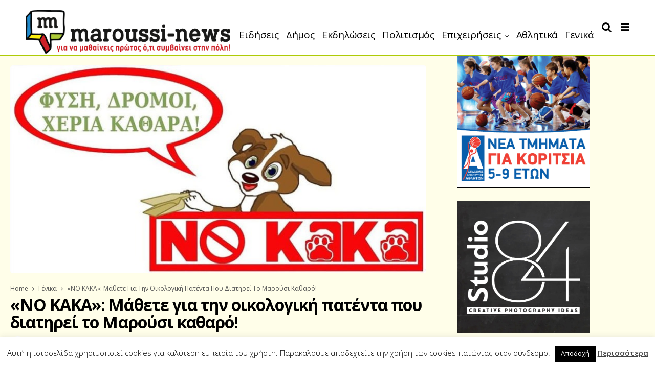

--- FILE ---
content_type: text/html; charset=UTF-8
request_url: https://maroussi-news.gr/no-kaka-afierwma/
body_size: 24703
content:
<!DOCTYPE html>
<!--[if IE 9 ]><html class="ie ie9" lang="el" xmlns:fb="https://www.facebook.com/2008/fbml" xmlns:addthis="https://www.addthis.com/help/api-spec" > <![endif]-->
<html lang="el" xmlns:fb="https://www.facebook.com/2008/fbml" xmlns:addthis="https://www.addthis.com/help/api-spec" >
<head>
	<meta charset="UTF-8">
    <meta name="viewport" content="width=device-width, initial-scale=1, maximum-scale=1">    
    <meta name='robots' content='index, follow, max-image-preview:large, max-snippet:-1, max-video-preview:-1' />

	<!-- This site is optimized with the Yoast SEO plugin v19.13 - https://yoast.com/wordpress/plugins/seo/ -->
	<title>«ΝΟ ΚΑΚΑ»: Μάθετε για την οικολογική πατέντα που διατηρεί το Μαρούσι καθαρό! - Maroussi News</title>
	<link rel="canonical" href="https://maroussi-news.gr/no-kaka-afierwma/" />
	<meta name="twitter:card" content="summary_large_image" />
	<meta name="twitter:title" content="«ΝΟ ΚΑΚΑ»: Μάθετε για την οικολογική πατέντα που διατηρεί το Μαρούσι καθαρό! - Maroussi News" />
	<meta name="twitter:description" content="Δεν υπάρχει κάτι πιο ενοχλητικό από το να περπατάμε αμέριμνοι σε κάποια πλατεία ή πάρκο και να συνειδητοποιούμε ότι έχουμε πατήσει πάνω σε…ακαθαρσίες σκύλων. Το πρόβλημα δεν είναι μόνο αισθητικό φυσικά, αλλά κυρίως θέμα υγιεινής και ευσυνειδησίας. Πολλοί ιδιοκτήτες σκύλων είτε αδιαφορούν, είτε δεν…επιθυμούν να μαζέψουν τις ακαθαρσίες του τετράποδου συντρόφου τους, διογκώνοντας έτσι το [&hellip;]" />
	<meta name="twitter:image" content="https://maroussi-news.gr/wp-content/uploads/2018/11/no-kaka-afierwma.jpg" />
	<meta name="twitter:label1" content="Συντάχθηκε από" />
	<meta name="twitter:data1" content="maroussi-news" />
	<script type="application/ld+json" class="yoast-schema-graph">{"@context":"https://schema.org","@graph":[{"@type":"WebPage","@id":"https://maroussi-news.gr/no-kaka-afierwma/","url":"https://maroussi-news.gr/no-kaka-afierwma/","name":"«ΝΟ ΚΑΚΑ»: Μάθετε για την οικολογική πατέντα που διατηρεί το Μαρούσι καθαρό! - Maroussi News","isPartOf":{"@id":"https://maroussi-news.gr/#website"},"primaryImageOfPage":{"@id":"https://maroussi-news.gr/no-kaka-afierwma/#primaryimage"},"image":{"@id":"https://maroussi-news.gr/no-kaka-afierwma/#primaryimage"},"thumbnailUrl":"https://maroussi-news.gr/wp-content/uploads/2018/11/no-kaka-afierwma.jpg","datePublished":"2018-11-02T07:42:40+00:00","dateModified":"2018-11-02T07:56:11+00:00","author":{"@id":"https://maroussi-news.gr/#/schema/person/2cd6dbbbfe3872e3eb40e63625d52511"},"breadcrumb":{"@id":"https://maroussi-news.gr/no-kaka-afierwma/#breadcrumb"},"inLanguage":"el","potentialAction":[{"@type":"ReadAction","target":["https://maroussi-news.gr/no-kaka-afierwma/"]}]},{"@type":"ImageObject","inLanguage":"el","@id":"https://maroussi-news.gr/no-kaka-afierwma/#primaryimage","url":"https://maroussi-news.gr/wp-content/uploads/2018/11/no-kaka-afierwma.jpg","contentUrl":"https://maroussi-news.gr/wp-content/uploads/2018/11/no-kaka-afierwma.jpg","width":900,"height":450},{"@type":"BreadcrumbList","@id":"https://maroussi-news.gr/no-kaka-afierwma/#breadcrumb","itemListElement":[{"@type":"ListItem","position":1,"name":"Home","item":"https://maroussi-news.gr/"},{"@type":"ListItem","position":2,"name":"«ΝΟ ΚΑΚΑ»: Μάθετε για την οικολογική πατέντα που διατηρεί το Μαρούσι καθαρό!"}]},{"@type":"WebSite","@id":"https://maroussi-news.gr/#website","url":"https://maroussi-news.gr/","name":"Maroussi News","description":"Για να μαθαίνεις πρώτος ότι συμβαίνει στην πόλη","potentialAction":[{"@type":"SearchAction","target":{"@type":"EntryPoint","urlTemplate":"https://maroussi-news.gr/?s={search_term_string}"},"query-input":"required name=search_term_string"}],"inLanguage":"el"},{"@type":"Person","@id":"https://maroussi-news.gr/#/schema/person/2cd6dbbbfe3872e3eb40e63625d52511","name":"maroussi-news","image":{"@type":"ImageObject","inLanguage":"el","@id":"https://maroussi-news.gr/#/schema/person/image/","url":"https://maroussi-news.gr/wp-content/uploads/2017/12/Screen-Shot-2017-12-15-at-12.22.28.png","contentUrl":"https://maroussi-news.gr/wp-content/uploads/2017/12/Screen-Shot-2017-12-15-at-12.22.28.png","caption":"maroussi-news"},"url":"https://maroussi-news.gr/author/maria/"}]}</script>
	<!-- / Yoast SEO plugin. -->


<link rel='dns-prefetch' href='//s7.addthis.com' />
<link rel='dns-prefetch' href='//fonts.googleapis.com' />
<link rel="alternate" type="application/rss+xml" title="Ροή RSS &raquo; Maroussi News" href="https://maroussi-news.gr/feed/" />
<link rel="alternate" type="application/rss+xml" title="Ροή Σχολίων &raquo; Maroussi News" href="https://maroussi-news.gr/comments/feed/" />
<link rel="alternate" type="application/rss+xml" title="Ροή Σχολίων Maroussi News &raquo; «ΝΟ ΚΑΚΑ»: Μάθετε για την οικολογική πατέντα που διατηρεί το Μαρούσι καθαρό!" href="https://maroussi-news.gr/no-kaka-afierwma/feed/" />
<script type="text/javascript">
/* <![CDATA[ */
window._wpemojiSettings = {"baseUrl":"https:\/\/s.w.org\/images\/core\/emoji\/15.0.3\/72x72\/","ext":".png","svgUrl":"https:\/\/s.w.org\/images\/core\/emoji\/15.0.3\/svg\/","svgExt":".svg","source":{"concatemoji":"https:\/\/maroussi-news.gr\/wp-includes\/js\/wp-emoji-release.min.js?ver=6.6.4"}};
/*! This file is auto-generated */
!function(i,n){var o,s,e;function c(e){try{var t={supportTests:e,timestamp:(new Date).valueOf()};sessionStorage.setItem(o,JSON.stringify(t))}catch(e){}}function p(e,t,n){e.clearRect(0,0,e.canvas.width,e.canvas.height),e.fillText(t,0,0);var t=new Uint32Array(e.getImageData(0,0,e.canvas.width,e.canvas.height).data),r=(e.clearRect(0,0,e.canvas.width,e.canvas.height),e.fillText(n,0,0),new Uint32Array(e.getImageData(0,0,e.canvas.width,e.canvas.height).data));return t.every(function(e,t){return e===r[t]})}function u(e,t,n){switch(t){case"flag":return n(e,"\ud83c\udff3\ufe0f\u200d\u26a7\ufe0f","\ud83c\udff3\ufe0f\u200b\u26a7\ufe0f")?!1:!n(e,"\ud83c\uddfa\ud83c\uddf3","\ud83c\uddfa\u200b\ud83c\uddf3")&&!n(e,"\ud83c\udff4\udb40\udc67\udb40\udc62\udb40\udc65\udb40\udc6e\udb40\udc67\udb40\udc7f","\ud83c\udff4\u200b\udb40\udc67\u200b\udb40\udc62\u200b\udb40\udc65\u200b\udb40\udc6e\u200b\udb40\udc67\u200b\udb40\udc7f");case"emoji":return!n(e,"\ud83d\udc26\u200d\u2b1b","\ud83d\udc26\u200b\u2b1b")}return!1}function f(e,t,n){var r="undefined"!=typeof WorkerGlobalScope&&self instanceof WorkerGlobalScope?new OffscreenCanvas(300,150):i.createElement("canvas"),a=r.getContext("2d",{willReadFrequently:!0}),o=(a.textBaseline="top",a.font="600 32px Arial",{});return e.forEach(function(e){o[e]=t(a,e,n)}),o}function t(e){var t=i.createElement("script");t.src=e,t.defer=!0,i.head.appendChild(t)}"undefined"!=typeof Promise&&(o="wpEmojiSettingsSupports",s=["flag","emoji"],n.supports={everything:!0,everythingExceptFlag:!0},e=new Promise(function(e){i.addEventListener("DOMContentLoaded",e,{once:!0})}),new Promise(function(t){var n=function(){try{var e=JSON.parse(sessionStorage.getItem(o));if("object"==typeof e&&"number"==typeof e.timestamp&&(new Date).valueOf()<e.timestamp+604800&&"object"==typeof e.supportTests)return e.supportTests}catch(e){}return null}();if(!n){if("undefined"!=typeof Worker&&"undefined"!=typeof OffscreenCanvas&&"undefined"!=typeof URL&&URL.createObjectURL&&"undefined"!=typeof Blob)try{var e="postMessage("+f.toString()+"("+[JSON.stringify(s),u.toString(),p.toString()].join(",")+"));",r=new Blob([e],{type:"text/javascript"}),a=new Worker(URL.createObjectURL(r),{name:"wpTestEmojiSupports"});return void(a.onmessage=function(e){c(n=e.data),a.terminate(),t(n)})}catch(e){}c(n=f(s,u,p))}t(n)}).then(function(e){for(var t in e)n.supports[t]=e[t],n.supports.everything=n.supports.everything&&n.supports[t],"flag"!==t&&(n.supports.everythingExceptFlag=n.supports.everythingExceptFlag&&n.supports[t]);n.supports.everythingExceptFlag=n.supports.everythingExceptFlag&&!n.supports.flag,n.DOMReady=!1,n.readyCallback=function(){n.DOMReady=!0}}).then(function(){return e}).then(function(){var e;n.supports.everything||(n.readyCallback(),(e=n.source||{}).concatemoji?t(e.concatemoji):e.wpemoji&&e.twemoji&&(t(e.twemoji),t(e.wpemoji)))}))}((window,document),window._wpemojiSettings);
/* ]]> */
</script>
<style id='wp-emoji-styles-inline-css' type='text/css'>

	img.wp-smiley, img.emoji {
		display: inline !important;
		border: none !important;
		box-shadow: none !important;
		height: 1em !important;
		width: 1em !important;
		margin: 0 0.07em !important;
		vertical-align: -0.1em !important;
		background: none !important;
		padding: 0 !important;
	}
</style>
<link rel='stylesheet' id='wp-block-library-css' href='https://maroussi-news.gr/wp-includes/css/dist/block-library/style.min.css?ver=6.6.4' type='text/css' media='all' />
<style id='classic-theme-styles-inline-css' type='text/css'>
/*! This file is auto-generated */
.wp-block-button__link{color:#fff;background-color:#32373c;border-radius:9999px;box-shadow:none;text-decoration:none;padding:calc(.667em + 2px) calc(1.333em + 2px);font-size:1.125em}.wp-block-file__button{background:#32373c;color:#fff;text-decoration:none}
</style>
<style id='global-styles-inline-css' type='text/css'>
:root{--wp--preset--aspect-ratio--square: 1;--wp--preset--aspect-ratio--4-3: 4/3;--wp--preset--aspect-ratio--3-4: 3/4;--wp--preset--aspect-ratio--3-2: 3/2;--wp--preset--aspect-ratio--2-3: 2/3;--wp--preset--aspect-ratio--16-9: 16/9;--wp--preset--aspect-ratio--9-16: 9/16;--wp--preset--color--black: #000000;--wp--preset--color--cyan-bluish-gray: #abb8c3;--wp--preset--color--white: #ffffff;--wp--preset--color--pale-pink: #f78da7;--wp--preset--color--vivid-red: #cf2e2e;--wp--preset--color--luminous-vivid-orange: #ff6900;--wp--preset--color--luminous-vivid-amber: #fcb900;--wp--preset--color--light-green-cyan: #7bdcb5;--wp--preset--color--vivid-green-cyan: #00d084;--wp--preset--color--pale-cyan-blue: #8ed1fc;--wp--preset--color--vivid-cyan-blue: #0693e3;--wp--preset--color--vivid-purple: #9b51e0;--wp--preset--gradient--vivid-cyan-blue-to-vivid-purple: linear-gradient(135deg,rgba(6,147,227,1) 0%,rgb(155,81,224) 100%);--wp--preset--gradient--light-green-cyan-to-vivid-green-cyan: linear-gradient(135deg,rgb(122,220,180) 0%,rgb(0,208,130) 100%);--wp--preset--gradient--luminous-vivid-amber-to-luminous-vivid-orange: linear-gradient(135deg,rgba(252,185,0,1) 0%,rgba(255,105,0,1) 100%);--wp--preset--gradient--luminous-vivid-orange-to-vivid-red: linear-gradient(135deg,rgba(255,105,0,1) 0%,rgb(207,46,46) 100%);--wp--preset--gradient--very-light-gray-to-cyan-bluish-gray: linear-gradient(135deg,rgb(238,238,238) 0%,rgb(169,184,195) 100%);--wp--preset--gradient--cool-to-warm-spectrum: linear-gradient(135deg,rgb(74,234,220) 0%,rgb(151,120,209) 20%,rgb(207,42,186) 40%,rgb(238,44,130) 60%,rgb(251,105,98) 80%,rgb(254,248,76) 100%);--wp--preset--gradient--blush-light-purple: linear-gradient(135deg,rgb(255,206,236) 0%,rgb(152,150,240) 100%);--wp--preset--gradient--blush-bordeaux: linear-gradient(135deg,rgb(254,205,165) 0%,rgb(254,45,45) 50%,rgb(107,0,62) 100%);--wp--preset--gradient--luminous-dusk: linear-gradient(135deg,rgb(255,203,112) 0%,rgb(199,81,192) 50%,rgb(65,88,208) 100%);--wp--preset--gradient--pale-ocean: linear-gradient(135deg,rgb(255,245,203) 0%,rgb(182,227,212) 50%,rgb(51,167,181) 100%);--wp--preset--gradient--electric-grass: linear-gradient(135deg,rgb(202,248,128) 0%,rgb(113,206,126) 100%);--wp--preset--gradient--midnight: linear-gradient(135deg,rgb(2,3,129) 0%,rgb(40,116,252) 100%);--wp--preset--font-size--small: 13px;--wp--preset--font-size--medium: 20px;--wp--preset--font-size--large: 36px;--wp--preset--font-size--x-large: 42px;--wp--preset--spacing--20: 0.44rem;--wp--preset--spacing--30: 0.67rem;--wp--preset--spacing--40: 1rem;--wp--preset--spacing--50: 1.5rem;--wp--preset--spacing--60: 2.25rem;--wp--preset--spacing--70: 3.38rem;--wp--preset--spacing--80: 5.06rem;--wp--preset--shadow--natural: 6px 6px 9px rgba(0, 0, 0, 0.2);--wp--preset--shadow--deep: 12px 12px 50px rgba(0, 0, 0, 0.4);--wp--preset--shadow--sharp: 6px 6px 0px rgba(0, 0, 0, 0.2);--wp--preset--shadow--outlined: 6px 6px 0px -3px rgba(255, 255, 255, 1), 6px 6px rgba(0, 0, 0, 1);--wp--preset--shadow--crisp: 6px 6px 0px rgba(0, 0, 0, 1);}:where(.is-layout-flex){gap: 0.5em;}:where(.is-layout-grid){gap: 0.5em;}body .is-layout-flex{display: flex;}.is-layout-flex{flex-wrap: wrap;align-items: center;}.is-layout-flex > :is(*, div){margin: 0;}body .is-layout-grid{display: grid;}.is-layout-grid > :is(*, div){margin: 0;}:where(.wp-block-columns.is-layout-flex){gap: 2em;}:where(.wp-block-columns.is-layout-grid){gap: 2em;}:where(.wp-block-post-template.is-layout-flex){gap: 1.25em;}:where(.wp-block-post-template.is-layout-grid){gap: 1.25em;}.has-black-color{color: var(--wp--preset--color--black) !important;}.has-cyan-bluish-gray-color{color: var(--wp--preset--color--cyan-bluish-gray) !important;}.has-white-color{color: var(--wp--preset--color--white) !important;}.has-pale-pink-color{color: var(--wp--preset--color--pale-pink) !important;}.has-vivid-red-color{color: var(--wp--preset--color--vivid-red) !important;}.has-luminous-vivid-orange-color{color: var(--wp--preset--color--luminous-vivid-orange) !important;}.has-luminous-vivid-amber-color{color: var(--wp--preset--color--luminous-vivid-amber) !important;}.has-light-green-cyan-color{color: var(--wp--preset--color--light-green-cyan) !important;}.has-vivid-green-cyan-color{color: var(--wp--preset--color--vivid-green-cyan) !important;}.has-pale-cyan-blue-color{color: var(--wp--preset--color--pale-cyan-blue) !important;}.has-vivid-cyan-blue-color{color: var(--wp--preset--color--vivid-cyan-blue) !important;}.has-vivid-purple-color{color: var(--wp--preset--color--vivid-purple) !important;}.has-black-background-color{background-color: var(--wp--preset--color--black) !important;}.has-cyan-bluish-gray-background-color{background-color: var(--wp--preset--color--cyan-bluish-gray) !important;}.has-white-background-color{background-color: var(--wp--preset--color--white) !important;}.has-pale-pink-background-color{background-color: var(--wp--preset--color--pale-pink) !important;}.has-vivid-red-background-color{background-color: var(--wp--preset--color--vivid-red) !important;}.has-luminous-vivid-orange-background-color{background-color: var(--wp--preset--color--luminous-vivid-orange) !important;}.has-luminous-vivid-amber-background-color{background-color: var(--wp--preset--color--luminous-vivid-amber) !important;}.has-light-green-cyan-background-color{background-color: var(--wp--preset--color--light-green-cyan) !important;}.has-vivid-green-cyan-background-color{background-color: var(--wp--preset--color--vivid-green-cyan) !important;}.has-pale-cyan-blue-background-color{background-color: var(--wp--preset--color--pale-cyan-blue) !important;}.has-vivid-cyan-blue-background-color{background-color: var(--wp--preset--color--vivid-cyan-blue) !important;}.has-vivid-purple-background-color{background-color: var(--wp--preset--color--vivid-purple) !important;}.has-black-border-color{border-color: var(--wp--preset--color--black) !important;}.has-cyan-bluish-gray-border-color{border-color: var(--wp--preset--color--cyan-bluish-gray) !important;}.has-white-border-color{border-color: var(--wp--preset--color--white) !important;}.has-pale-pink-border-color{border-color: var(--wp--preset--color--pale-pink) !important;}.has-vivid-red-border-color{border-color: var(--wp--preset--color--vivid-red) !important;}.has-luminous-vivid-orange-border-color{border-color: var(--wp--preset--color--luminous-vivid-orange) !important;}.has-luminous-vivid-amber-border-color{border-color: var(--wp--preset--color--luminous-vivid-amber) !important;}.has-light-green-cyan-border-color{border-color: var(--wp--preset--color--light-green-cyan) !important;}.has-vivid-green-cyan-border-color{border-color: var(--wp--preset--color--vivid-green-cyan) !important;}.has-pale-cyan-blue-border-color{border-color: var(--wp--preset--color--pale-cyan-blue) !important;}.has-vivid-cyan-blue-border-color{border-color: var(--wp--preset--color--vivid-cyan-blue) !important;}.has-vivid-purple-border-color{border-color: var(--wp--preset--color--vivid-purple) !important;}.has-vivid-cyan-blue-to-vivid-purple-gradient-background{background: var(--wp--preset--gradient--vivid-cyan-blue-to-vivid-purple) !important;}.has-light-green-cyan-to-vivid-green-cyan-gradient-background{background: var(--wp--preset--gradient--light-green-cyan-to-vivid-green-cyan) !important;}.has-luminous-vivid-amber-to-luminous-vivid-orange-gradient-background{background: var(--wp--preset--gradient--luminous-vivid-amber-to-luminous-vivid-orange) !important;}.has-luminous-vivid-orange-to-vivid-red-gradient-background{background: var(--wp--preset--gradient--luminous-vivid-orange-to-vivid-red) !important;}.has-very-light-gray-to-cyan-bluish-gray-gradient-background{background: var(--wp--preset--gradient--very-light-gray-to-cyan-bluish-gray) !important;}.has-cool-to-warm-spectrum-gradient-background{background: var(--wp--preset--gradient--cool-to-warm-spectrum) !important;}.has-blush-light-purple-gradient-background{background: var(--wp--preset--gradient--blush-light-purple) !important;}.has-blush-bordeaux-gradient-background{background: var(--wp--preset--gradient--blush-bordeaux) !important;}.has-luminous-dusk-gradient-background{background: var(--wp--preset--gradient--luminous-dusk) !important;}.has-pale-ocean-gradient-background{background: var(--wp--preset--gradient--pale-ocean) !important;}.has-electric-grass-gradient-background{background: var(--wp--preset--gradient--electric-grass) !important;}.has-midnight-gradient-background{background: var(--wp--preset--gradient--midnight) !important;}.has-small-font-size{font-size: var(--wp--preset--font-size--small) !important;}.has-medium-font-size{font-size: var(--wp--preset--font-size--medium) !important;}.has-large-font-size{font-size: var(--wp--preset--font-size--large) !important;}.has-x-large-font-size{font-size: var(--wp--preset--font-size--x-large) !important;}
:where(.wp-block-post-template.is-layout-flex){gap: 1.25em;}:where(.wp-block-post-template.is-layout-grid){gap: 1.25em;}
:where(.wp-block-columns.is-layout-flex){gap: 2em;}:where(.wp-block-columns.is-layout-grid){gap: 2em;}
:root :where(.wp-block-pullquote){font-size: 1.5em;line-height: 1.6;}
</style>
<link rel='stylesheet' id='contact-form-7-css' href='https://maroussi-news.gr/wp-content/plugins/contact-form-7/includes/css/styles.css?ver=5.7.1' type='text/css' media='all' />
<link rel='stylesheet' id='cookie-law-info-css' href='https://maroussi-news.gr/wp-content/plugins/cookie-law-info/legacy/public/css/cookie-law-info-public.css?ver=3.2.5' type='text/css' media='all' />
<link rel='stylesheet' id='cookie-law-info-gdpr-css' href='https://maroussi-news.gr/wp-content/plugins/cookie-law-info/legacy/public/css/cookie-law-info-gdpr.css?ver=3.2.5' type='text/css' media='all' />
<link rel='stylesheet' id='ppress-frontend-css' href='https://maroussi-news.gr/wp-content/plugins/wp-user-avatar/assets/css/frontend.min.css?ver=4.15.11' type='text/css' media='all' />
<link rel='stylesheet' id='ppress-flatpickr-css' href='https://maroussi-news.gr/wp-content/plugins/wp-user-avatar/assets/flatpickr/flatpickr.min.css?ver=4.15.11' type='text/css' media='all' />
<link rel='stylesheet' id='ppress-select2-css' href='https://maroussi-news.gr/wp-content/plugins/wp-user-avatar/assets/select2/select2.min.css?ver=6.6.4' type='text/css' media='all' />
<link rel='stylesheet' id='mc4wp-form-themes-css' href='https://maroussi-news.gr/wp-content/plugins/mailchimp-for-wp/assets/css/form-themes.css?ver=4.9.14' type='text/css' media='all' />
<link rel='stylesheet' id='primered_fonts_url-css' href='//fonts.googleapis.com/css?family=Open+Sans%3A100%2C200%2C300%2C400%2C500%2C600%2C700%2C800%2C900%2C400italic%2C700italic%2C900italic%7COpen+Sans%3A100%2C200%2C300%2C400%2C500%2C600%2C700%2C800%2C900%2C400italic%2C700italic%2C900italic%7COpen+Sans%3A100%2C200%2C300%2C400%2C500%2C600%2C700%2C800%2C900%2C400italic%2C700italic%2C900italic&#038;subset=latin%2Clatin-ext%2Ccyrillic%2Ccyrillic-ext%2Cgreek%2Cgreek-ext%2Cvietnamese&#038;ver=1.2' type='text/css' media='all' />
<link rel='stylesheet' id='bootstrap-css' href='https://maroussi-news.gr/wp-content/themes/primered/css/bootstrap.css?ver=1.2' type='text/css' media='all' />
<link rel='stylesheet' id='primered_style-css' href='https://maroussi-news.gr/wp-content/themes/primered/style.css?ver=1.2' type='text/css' media='all' />
<link rel='stylesheet' id='primered_responsive-css' href='https://maroussi-news.gr/wp-content/themes/primered/css/responsive.css?ver=1.2' type='text/css' media='all' />
<style id='primered_responsive-inline-css' type='text/css'>




#mainmenu li > a, #content_nav .menu_moble_slide > li a{font-family: Open Sans !important;}
.jl_top_header .navigation_wrapper .jl_main_menu li > a{font-family: Open Sans !important; font-size: 14px !important; font-weight: 400 !important; }
.content_single_page p, .single_section_content .post_content, .single_section_content .post_content p{font-size: 17px !important;}
body, p, .date_post_large_display, #search_block_top #search_query_top, .tagcloud a, .format-quote a p.quote_source{font-family:Open Sans !important; font-weight: 300 !important;}   

h1, h2, h3, h4, h5, h6, h1 a, h2 a, h3 a, h4 a, h5 a, h6 a, .postnav #prepost, .postnav  #nextpost, .bbp-forum-title{font-weight: 700 !important;  }
 
.footer_carousel .meta-comment ,.item_slide_caption h1 a,  .tickerfloat, .box-1 .inside h3, .detailholder.medium h3, .feature-post-list .feature-post-title, .widget-title h2, .image-post-title, .grid.caption_header h3, ul.tabs li a, h1, h2, h3, h4, h5, h6, .carousel_title, .postnav a, .format-aside a p.aside_title, .date_post_large_display, .social-count-plus span,
.sf-top-menu li a, .large_continue_reading span, #commentform #submit, .wpcf7-form-control.wpcf7-submit, .meta-category-small a, .banner-container .meta-category-small a, .meta-category-small-builder a, .full-slider-wrapper .banner-carousel-item .banner-container .more_btn a, .single-item-slider .banner-carousel-item .banner-container .more_btn a,
.item_slide_caption .post-meta.meta-main-img, .post-meta.meta-main-img, .post-meta-bot-in, .post-meta span, .single-post-meta-wrapper span, .comment time, .comment-meta .comment-author-name, .post_large_footer_meta, .blog_large_post_style .large_post_content .jelly_read_more_wrapper a, .love_post_view_header a, .header_date_display,
.blog_large_post_style .large_post_content .jelly_read_more_wrapper a, .blog_grid_post_style .jelly_read_more_wrapper a, .blog_list_post_style .jelly_read_more_wrapper a{font-family:Open Sans !important;}   
 

.cat-item-18 span{background:  !important;}.cat-item-1 span{background:  !important;}.cat-item-7 span{background:  !important;}.cat-item-10 span{background:  !important;}.cat-item-11 span{background:  !important;}.cat-item-5 span{background:  !important;}.cat-item-144 span{background:  !important;}.cat-item-2 span{background:  !important;}.cat-item-3 span{background:  !important;}.cat-item-4 span{background:  !important;}.cat-item-6 span{background:  !important;}.cat-item-225 span{background:  !important;}

</style>
<link rel='stylesheet' id='recent-posts-widget-with-thumbnails-public-style-css' href='https://maroussi-news.gr/wp-content/plugins/recent-posts-widget-with-thumbnails/public.css?ver=7.1.1' type='text/css' media='all' />
<link rel='stylesheet' id='addthis_all_pages-css' href='https://maroussi-news.gr/wp-content/plugins/addthis/frontend/build/addthis_wordpress_public.min.css?ver=6.6.4' type='text/css' media='all' />
<link rel='stylesheet' id='wtcStyleSheets-css' href='https://maroussi-news.gr/wp-content/plugins/traffic-counter-widget/wtc-styles.css?ver=6.6.4' type='text/css' media='all' />
<script type="text/javascript" src="https://maroussi-news.gr/wp-includes/js/jquery/jquery.min.js?ver=3.7.1" id="jquery-core-js"></script>
<script type="text/javascript" src="https://maroussi-news.gr/wp-includes/js/jquery/jquery-migrate.min.js?ver=3.4.1" id="jquery-migrate-js"></script>
<script type="text/javascript" src="https://maroussi-news.gr/wp-content/plugins/traffic-counter-widget/wp-wtc-ajax.js?ver=6.6.4" id="wtcScripts-js"></script>
<script type="text/javascript" id="cookie-law-info-js-extra">
/* <![CDATA[ */
var Cli_Data = {"nn_cookie_ids":[],"cookielist":[],"non_necessary_cookies":[],"ccpaEnabled":"","ccpaRegionBased":"","ccpaBarEnabled":"","strictlyEnabled":["necessary","obligatoire"],"ccpaType":"gdpr","js_blocking":"","custom_integration":"","triggerDomRefresh":"","secure_cookies":""};
var cli_cookiebar_settings = {"animate_speed_hide":"500","animate_speed_show":"500","background":"#fff","border":"#444","border_on":"","button_1_button_colour":"#000","button_1_button_hover":"#000000","button_1_link_colour":"#fff","button_1_as_button":"1","button_1_new_win":"","button_2_button_colour":"#333","button_2_button_hover":"#292929","button_2_link_colour":"#444","button_2_as_button":"","button_2_hidebar":"","button_3_button_colour":"#000","button_3_button_hover":"#000000","button_3_link_colour":"#fff","button_3_as_button":"1","button_3_new_win":"","button_4_button_colour":"#000","button_4_button_hover":"#000000","button_4_link_colour":"#fff","button_4_as_button":"1","button_7_button_colour":"#61a229","button_7_button_hover":"#4e8221","button_7_link_colour":"#fff","button_7_as_button":"1","button_7_new_win":"","font_family":"inherit","header_fix":"","notify_animate_hide":"1","notify_animate_show":"","notify_div_id":"#cookie-law-info-bar","notify_position_horizontal":"right","notify_position_vertical":"bottom","scroll_close":"","scroll_close_reload":"","accept_close_reload":"","reject_close_reload":"","showagain_tab":"1","showagain_background":"#fff","showagain_border":"#000","showagain_div_id":"#cookie-law-info-again","showagain_x_position":"100px","text":"#000","show_once_yn":"","show_once":"10000","logging_on":"","as_popup":"","popup_overlay":"1","bar_heading_text":"","cookie_bar_as":"banner","popup_showagain_position":"bottom-right","widget_position":"left"};
var log_object = {"ajax_url":"https:\/\/maroussi-news.gr\/wp-admin\/admin-ajax.php"};
/* ]]> */
</script>
<script type="text/javascript" src="https://maroussi-news.gr/wp-content/plugins/cookie-law-info/legacy/public/js/cookie-law-info-public.js?ver=3.2.5" id="cookie-law-info-js"></script>
<script type="text/javascript" src="https://maroussi-news.gr/wp-content/plugins/wp-user-avatar/assets/flatpickr/flatpickr.min.js?ver=4.15.11" id="ppress-flatpickr-js"></script>
<script type="text/javascript" src="https://maroussi-news.gr/wp-content/plugins/wp-user-avatar/assets/select2/select2.min.js?ver=4.15.11" id="ppress-select2-js"></script>
<script type="text/javascript" src="https://maroussi-news.gr/wp-admin/admin-ajax.php?action=addthis_global_options_settings&amp;ver=6.6.4" id="addthis_global_options-js"></script>
<script type="text/javascript" src="https://s7.addthis.com/js/300/addthis_widget.js?ver=6.6.4#pubid=ra-5a167803e0b80082" id="addthis_widget-js"></script>
<link rel="https://api.w.org/" href="https://maroussi-news.gr/wp-json/" /><link rel="alternate" title="JSON" type="application/json" href="https://maroussi-news.gr/wp-json/wp/v2/posts/7977" /><link rel="EditURI" type="application/rsd+xml" title="RSD" href="https://maroussi-news.gr/xmlrpc.php?rsd" />
<meta name="generator" content="WordPress 6.6.4" />
<link rel='shortlink' href='https://maroussi-news.gr/?p=7977' />
<link rel="alternate" title="oEmbed (JSON)" type="application/json+oembed" href="https://maroussi-news.gr/wp-json/oembed/1.0/embed?url=https%3A%2F%2Fmaroussi-news.gr%2Fno-kaka-afierwma%2F" />
<link rel="alternate" title="oEmbed (XML)" type="text/xml+oembed" href="https://maroussi-news.gr/wp-json/oembed/1.0/embed?url=https%3A%2F%2Fmaroussi-news.gr%2Fno-kaka-afierwma%2F&#038;format=xml" />

<link rel="stylesheet" href="https://maroussi-news.gr/wp-content/plugins/count-per-day/counter.css" type="text/css" />

		<!-- GA Google Analytics @ https://m0n.co/ga -->
		<script>
			(function(i,s,o,g,r,a,m){i['GoogleAnalyticsObject']=r;i[r]=i[r]||function(){
			(i[r].q=i[r].q||[]).push(arguments)},i[r].l=1*new Date();a=s.createElement(o),
			m=s.getElementsByTagName(o)[0];a.async=1;a.src=g;m.parentNode.insertBefore(a,m)
			})(window,document,'script','https://www.google-analytics.com/analytics.js','ga');
			ga('create', 'UA-110222559-1', 'auto');
			ga('send', 'pageview');
		</script>

	<link rel="icon" href="https://maroussi-news.gr/wp-content/uploads/2017/12/cropped-Maroussi-newsFavicon-32x32.png" sizes="32x32" />
<link rel="icon" href="https://maroussi-news.gr/wp-content/uploads/2017/12/cropped-Maroussi-newsFavicon-192x192.png" sizes="192x192" />
<link rel="apple-touch-icon" href="https://maroussi-news.gr/wp-content/uploads/2017/12/cropped-Maroussi-newsFavicon-180x180.png" />
<meta name="msapplication-TileImage" content="https://maroussi-news.gr/wp-content/uploads/2017/12/cropped-Maroussi-newsFavicon-270x270.png" />
		<style type="text/css" id="wp-custom-css">
			/*
You can add your own CSS here.

Click the help icon above to learn more.
*/
.options_layout_container{
	background-color: #fffee9 !important
}

#menu_wrapper{
	background-color: #fff
}

.header-wraper.jl_top_header{height:140px}
.admin-bar .header-wraper.jl_top_header{
top:0px;
}

.header-wraper.jl_top_header .menu_wrapper img {
   width: 400px;
height: 85px;
margin-top: 20px;
}

#menu_wrapper {
    height: 110px;
    border-bottom: solid #aecb06!important;
	
}

.read_more{display:none}

.header-wraper.jl_top_header{position:relative}

#mainmenu li > a, #content_nav .menu_moble_slide > li a {
    
	color: #000 !important
}

.header-wraper.jl_top_header.jl_top_header_fix .navigation_wrapper > ul > li > a, .header-wraper.jl_top_header.jl_top_header_fix .search_header_menu i.fa-search, .header-wraper.jl_top_header.jl_top_header_fix .search_header_menu .menu_mobile_icons .fa-bars{color: #000 !important}

.search_header_menu i{color: #000}

.header_top_small_carousel_5{
background-color: #1897D4;
border-top: thick solid #B7CE3E;
border-bottom: thick solid #B7CE3E
}

.popular-item-caption a, .popular-item-caption .post-date{color: #000}

/* FRONT NEWS */
.frontListings{ 
	padding: 20px;
margin-top: 25px;
	background-color: #fff;
	border: thin solid #000;
}

.main_title_wrapper.category_title_section.jl_section_no_image{display:none}

.frontListings a:hover{color: #e63111;text-decoration:none !important}
.frontListings p{ font-size:18px;margin-top: -3px;font-weight: 400 !important}
.frontListings .title{
	display: block;
font-size: 23px;
font-weight: bold;
margin: 10px;
text-align: left;
    line-height: 25px;
}

.pagination_list a{
	background: #000;
	display:block;
	color: #fff;
width:150px;
	padding :10px;
float:right;
margin-top:10px;
text-align:center;
font-weight:bold
}

.meta-category-small{display:none}
.header-wraper.jl_top_header.jl_top_header_fix{top:0px}

.jl_top_header_fix{height: 90px !important}

.navigation_wrapper,.search_header_menu{margin-top:1%}

#container{margin-top:-24px}
#wrapper_masonry, #content_main{padding-top:28px}

.category .header-wraper.jl_top_header,.page-template-default .header-wraper.jl_top_header,.post-template-default .header-wraper.jl_top_header, .error404 .header-wraper.jl_top_header{position:fixed}

.header-wraper.jl_top_header {
    height: 110px !important;
}

.main_title_wrapper.category_title_section.jl_section_no_image{
padding: 80px 0px 20px 0px;
}

.main_title_wrapper.category_title_section.jl_section_no_image{
    padding: 90px 0px 20px 0px;
}

#sidebar .custom-html-widget{
	margin-bottom: -30px;
}

.custom-html-widget img{margin-bottom:15px;
border: thin solid #000;

}

.popular-item-caption a{font-size:12px}
.popular-item-caption a:hover{color: #E31580 !important}

.header_top_small_carousel_5 {
    padding: 15px 0px 15px 0px;
}

.button_link{
	background-color: #e63111;
    display: block;
    width: 140px;
    text-align: center;
    padding: 10px;
    position: absolute;
    margin-left: 220px;
    margin-top: -50px;
	font-size:18px;
}

#mainmenu a:hover{color: #e63111 !important}

#mainmenu li > a, #content_nav .menu_moble_slide > li a{font-size:19px !important;margin-top:15px}

.post-template-default .content_single_page p, .single_section_content .post_content, .single_section_content .post_content p{font-size: 17px !important;font-weight:normal}

.single_post_entry_content .single_post_title_main{
text-transform:none; font-size: 32px}

.search_header_menu i.fa-search{} 

#footer-container .jellywp_about_us_widget_wrapper p{margin-top:-20px}

.social-icons-list-widget li a {
    width: 42px;
    height: 42px;
}

.social-icons-list-widget i{font-size:30px;    margin-top: 8px;}

.email_address{font-weight:bold !important}

footer .widget{margin-bottom:15px !important}

.mc4wp-form-theme-light button, .mc4wp-form-theme-light input[type=submit]{background-color: #aecb06 !important;font-size: 18px;color: #fff !important}

.large_center_slider_container .banner-container h5 a{text-transform:none !important}

.read_more{float:right;font-weight:bold}
.getDate{font-weight:bold; color:#AAAAAA}
div.the_champ_horizontal_sharing li.the_champ_facebook_like, div.the_champ_horizontal_counter li.the_champ_facebook_like{width:70px}

div.the_champ_horizontal_sharing li.the_champ_twitter_tweet, div.the_champ_horizontal_counter li.the_champ_twitter_tweet{width:70px}

div.the_champ_horizontal_sharing li.the_champ_facebook_share, div.the_champ_horizontal_counter li.the_champ_facebook_share{width:80px}

.header-wraper.jl_top_header.jl_top_header_fix{z-index:9999}

.large_center_slider_wrapper, .large_center_slider_wrapper .item{height:380px !important}

.banner-container .post-meta span a{display:none}

.frontListings p{color: #000}

.large_center_slider_container .banner-container h5 a{font-size:33px !important}

.content_single_page p, .single_section_content .post_content, .single_section_content .post_content p{color:#000;font-weight:500 !important}

.single_post_share_icons{display:none}

#submit{background-color: #aecb06 !important; color: #000 !important; font-weight:bold}

.pagination_list a{background-color: #aecb06 !important}

.header-wraper.jl_top_header .navigation_wrapper > ul > li{margin-right:-16px}

#content .addtoany_share_save_container{display:none !important}

#container .addtoany_share_save_container{display:block !important}
#pl-8{margin-top:50px}

.image-post-title a{font-size:15px}

#sidebar .format-standard div {
    display: inline-block;
	float:left;
	width:80%;
	padding:10px 0 0 10px;
}
#sidebar .format-standard img {
    display:inline;
	float:left;
	margin-left:-40px;
	width:30%
}

#sidebar .dpe-flexible-posts li{clear:both;list-style-type:none;height:110px}

#sidebar #dpe_fp_widget-2{margin-top:30px}

.totalWrapper{
    display: -webkit-flex;
    -webkit-flex-flow: row wrap;
    display: flex;
    flex-flow: row wrap;
    margin-left: -15px;
}

.totalWrapper li{
    display: inline-block;
    width: 48%;
    margin-right: 15px;
    margin-bottom: 10px;
}

.pagination_list {
    width: 100%;
}

.pagination_list a{
	display: block;
	margin-right: 5px;
}

.totalWrapper .frontListings .title{font-size:14px !important}

.totalWrapper .frontListings .getDate{font-size:14px !important}

.totalWrapper p{ font-size: 14px}

#countperday_widget-2{
	margin-top:20px
}

#countperday_widget-2 .widget-title h2{
	font-size: 32px !important;
	color: #809439;
}

#countperday_widget-2 ul li{
	list-style: none;
	font-size: 16px;
}

.cpd-l span{
	color: #CD2027;
font-weight: bold;
}

.cpd{
	margin-left:-38px !important
}

.wpcf7-form-control-wrap.acceptance-421 {
    float: left;
    width: auto;
	margin-right: 20px
}

.easy-cookies-policy-content{font-size: 14px !important}
.easy-cookies-policy-accept{margin-left:30px!important}

@media only screen and (max-width: 500px) {
	.totalWrapper li{
		width: 100%
	}
}

.single_related_post .single_post_feature h3, .single_related_post .single_post_feature h3 a{
	font-size: 14px !important
}

.related-posts .single_post_feature{height: 252px !important}

.advert-slot-main {
    
}

/* Add This FB Like button Extent to show the likes number */

.addthis_button_facebook_like{
	width: 115px !important;
}

.addthis_button_facebook_like iframe{
	width: 100% !important;
}

.addthis_button_facebook_like .fb_iframe_widget span{
	width: 100% !important;
}

/* End Add This FB Like button Extent to show the likes number */		</style>
		<!-- end head -->
</head>
<body data-rsssl=1 class="post-template-default single single-post postid-7977 single-format-standard mobile_nav_class" itemscope="itemscope" itemtype="http://schema.org/WebPage">
<div class="options_layout_wrapper">
<div class="options_layout_container full_layout_enable_front">
<!-- Start header -->
<header class="header-wraper jl_top_header jl_black_feature_img jl_black_feature_img">
<!-- Start Main menu -->
<div id="menu_wrapper" class="menu_wrapper menu_sticky">
<!-- begin logo -->
                                   <div class="logo_small_wrapper_table">  
                                   <div class="logo_small_wrapper">             
                                <a class="logo_link" href="https://maroussi-news.gr/">
                                                                           
                                    <img class="logo_white" src="https://maroussi-news.gr/wp-content/uploads/2017/11/Maroussi-news_logo.png" alt="Για να μαθαίνεις πρώτος ότι συμβαίνει στην πόλη"/>
                                    
                                       
                                    <img class="logo_black" src="https://maroussi-news.gr/wp-content/uploads/2017/11/Maroussi-news_logo.png" alt="Για να μαθαίνεις πρώτος ότι συμβαίνει στην πόλη"/>
                                                                    </a>
                            </div>
                            </div>
                           
                            <!-- end logo -->
<div class="search_header_menu">
    <div class="menu_mobile_icons"><i class="fa fa-bars"></i></div>
    <div class="search_header_wrapper search_form_menu_personal_click"><i class="fa fa-search" aria-hidden="true"></i></div>

<div class="search_form_menu_personal" style="visibility: hidden;">
    <div class="search_header_wrapper search_form_menu_personal_click search_close_btn_pop"><i class="fa fa-close"></i></div>
<form method="get" class="searchform_theme pop_search_form" action="https://maroussi-news.gr/">
    <input type="text" name="s" class="search_input_pop" id="sbtn"  value="" placeholder="Search" />
</form>
</div>
</div> 
                            <!-- main menu -->
  <div class="menu-primary-container navigation_wrapper header_layout_style1_custom">
<ul id="mainmenu" class="jl_main_menu"><li id="menu-item-55" class="menu-item menu-item-type-taxonomy menu-item-object-category current-post-ancestor current-menu-parent current-post-parent"><a href="https://maroussi-news.gr/category/%ce%b5%ce%b9%ce%b4%ce%ae%cf%83%ce%b5%ce%b9%cf%82/">Ειδήσεις<span class="border-menu"></span></a></li>
<li id="menu-item-58" class="menu-item menu-item-type-taxonomy menu-item-object-category"><a href="https://maroussi-news.gr/category/%ce%b4%ce%ae%ce%bc%ce%bf%cf%82/">Δήμος<span class="border-menu"></span></a></li>
<li id="menu-item-56" class="menu-item menu-item-type-taxonomy menu-item-object-category"><a href="https://maroussi-news.gr/category/%ce%b5%ce%ba%ce%b4%ce%b7%ce%bb%cf%8e%cf%83%ce%b5%ce%b9%cf%82/">Εκδηλώσεις<span class="border-menu"></span></a></li>
<li id="menu-item-59" class="menu-item menu-item-type-taxonomy menu-item-object-category current-post-ancestor current-menu-parent current-post-parent"><a href="https://maroussi-news.gr/category/%cf%80%ce%bf%ce%bb%ce%b9%cf%84%ce%b9%cf%83%ce%bc%cf%8c%cf%82/">Πολιτισμός<span class="border-menu"></span></a></li>
<li id="menu-item-57" class="menu-item menu-item-type-taxonomy menu-item-object-category menu-item-has-children"><a href="https://maroussi-news.gr/category/%ce%b5%cf%80%ce%b9%cf%87%ce%b5%cf%81%ce%ae%cf%83%ce%b5%ce%b9%cf%82/">Επιχειρήσεις<span class="border-menu"></span></a><ul class="sub-menu">	<li id="menu-item-23218" class="menu-item menu-item-type-taxonomy menu-item-object-category"><a href="https://maroussi-news.gr/category/%ce%b5%cf%80%ce%b9%cf%87%ce%b5%cf%81%ce%ae%cf%83%ce%b5%ce%b9%cf%82/%cf%86%ce%b1%cf%81%ce%bc%ce%b1%ce%ba%ce%b5%ce%af%ce%b1/">Φαρμακεία<span class="border-menu"></span></a></li>

					</ul></li>
<li id="menu-item-836" class="menu-item menu-item-type-taxonomy menu-item-object-category"><a href="https://maroussi-news.gr/category/%ce%b1%ce%b8%ce%bb%ce%b7%cf%84%ce%b9%ce%ba%ce%ac/">Αθλητικά<span class="border-menu"></span></a></li>
<li id="menu-item-837" class="menu-item menu-item-type-taxonomy menu-item-object-category current-post-ancestor current-menu-parent current-post-parent"><a href="https://maroussi-news.gr/category/%ce%b3%ce%ad%ce%bd%ce%b9%ce%ba%ce%b1/">Γενικά<span class="border-menu"></span></a></li>
</ul>
<div class="clearfix"></div>
</div>                             
                            <!-- end main menu -->
                          
                    </div>
            </header>
<!-- end header --><div id="content_nav" class="jl_mobile_nav_wrapper" style="visibility: hidden;">
        <div id="nav" class="jl_mobile_nav_inner">
        <div class="menu_mobile_icons mobile_close_icons closed_menu"><i class="fa fa-close"></i></div>
        <div class="search_form_menu">
        <form method="get" class="searchform_theme" action="https://maroussi-news.gr/">
                <input type="text" placeholder="Search..." value="" name="s" id="s" />
                <button type="submit" title="Search" class="button"><i class="fa fa-search"></i></button>
        </form>
        </div>
<ul id="mobile_menu_slide" class="menu_moble_slide"><li class="menu-item menu-item-type-taxonomy menu-item-object-category current-post-ancestor current-menu-parent current-post-parent menu-item-55"><a href="https://maroussi-news.gr/category/%ce%b5%ce%b9%ce%b4%ce%ae%cf%83%ce%b5%ce%b9%cf%82/">Ειδήσεις<span class="border-menu"></span></a></li>
<li class="menu-item menu-item-type-taxonomy menu-item-object-category menu-item-58"><a href="https://maroussi-news.gr/category/%ce%b4%ce%ae%ce%bc%ce%bf%cf%82/">Δήμος<span class="border-menu"></span></a></li>
<li class="menu-item menu-item-type-taxonomy menu-item-object-category menu-item-56"><a href="https://maroussi-news.gr/category/%ce%b5%ce%ba%ce%b4%ce%b7%ce%bb%cf%8e%cf%83%ce%b5%ce%b9%cf%82/">Εκδηλώσεις<span class="border-menu"></span></a></li>
<li class="menu-item menu-item-type-taxonomy menu-item-object-category current-post-ancestor current-menu-parent current-post-parent menu-item-59"><a href="https://maroussi-news.gr/category/%cf%80%ce%bf%ce%bb%ce%b9%cf%84%ce%b9%cf%83%ce%bc%cf%8c%cf%82/">Πολιτισμός<span class="border-menu"></span></a></li>
<li class="menu-item menu-item-type-taxonomy menu-item-object-category menu-item-has-children menu-item-57"><a href="https://maroussi-news.gr/category/%ce%b5%cf%80%ce%b9%cf%87%ce%b5%cf%81%ce%ae%cf%83%ce%b5%ce%b9%cf%82/">Επιχειρήσεις<span class="border-menu"></span></a>
<ul class="sub-menu">
	<li class="menu-item menu-item-type-taxonomy menu-item-object-category menu-item-23218"><a href="https://maroussi-news.gr/category/%ce%b5%cf%80%ce%b9%cf%87%ce%b5%cf%81%ce%ae%cf%83%ce%b5%ce%b9%cf%82/%cf%86%ce%b1%cf%81%ce%bc%ce%b1%ce%ba%ce%b5%ce%af%ce%b1/">Φαρμακεία<span class="border-menu"></span></a></li>
</ul>
</li>
<li class="menu-item menu-item-type-taxonomy menu-item-object-category menu-item-836"><a href="https://maroussi-news.gr/category/%ce%b1%ce%b8%ce%bb%ce%b7%cf%84%ce%b9%ce%ba%ce%ac/">Αθλητικά<span class="border-menu"></span></a></li>
<li class="menu-item menu-item-type-taxonomy menu-item-object-category current-post-ancestor current-menu-parent current-post-parent menu-item-837"><a href="https://maroussi-news.gr/category/%ce%b3%ce%ad%ce%bd%ce%b9%ce%ba%ce%b1/">Γενικά<span class="border-menu"></span></a></li>
</ul>   </div>
    </div>  
    <div class="mobile_menu_overlay"></div>
    
<div class="jl_content_wrapper jl_black_space_top jl_black_space_top">

<!-- begin content -->

<section id="content_main" class="clearfix">
<div class="container">
<div class="row main_content">

        <div class="col-md-8 loop-large-post" id="content">
         <div class="widget_container content_page">
                             <!-- start post -->
                    <div class="post-7977 post type-post status-publish format-standard has-post-thumbnail hentry category-11 category-2 category-6" id="post-7977">

                      <div class="single_section_content box blog_large_post_style">

                                <div class="single_content_header">
<div class="image-post-thumb jlsingle-title-above">
<img width="800" height="400" src="https://maroussi-news.gr/wp-content/uploads/2018/11/no-kaka-afierwma-800x400.jpg" class="attachment-primered_large_feature_image size-primered_large_feature_image wp-post-image" alt="" decoding="async" fetchpriority="high" srcset="https://maroussi-news.gr/wp-content/uploads/2018/11/no-kaka-afierwma-800x400.jpg 800w, https://maroussi-news.gr/wp-content/uploads/2018/11/no-kaka-afierwma-300x150.jpg 300w, https://maroussi-news.gr/wp-content/uploads/2018/11/no-kaka-afierwma-768x384.jpg 768w, https://maroussi-news.gr/wp-content/uploads/2018/11/no-kaka-afierwma-770x385.jpg 770w, https://maroussi-news.gr/wp-content/uploads/2018/11/no-kaka-afierwma.jpg 900w" sizes="(max-width: 800px) 100vw, 800px" /></div>


</div>

<div class="single_post_entry_content single_bellow_left_align">
    <div class="breadcrumbs_options"><a href="https://maroussi-news.gr/">Home</a> <i class="fa fa-angle-right"></i> <a href="https://maroussi-news.gr/category/%ce%b3%ce%ad%ce%bd%ce%b9%ce%ba%ce%b1/">Γένικα</a> <i class="fa fa-angle-right"></i> <span class="current">«ΝΟ ΚΑΚΑ»: Μάθετε για την οικολογική πατέντα που διατηρεί το Μαρούσι καθαρό!</span></div><span class="meta-category-small single_meta_category"><a class="post-category-color-text" style="background:" href="https://maroussi-news.gr/category/%ce%b3%ce%ad%ce%bd%ce%b9%ce%ba%ce%b1/">Γένικα</a><a class="post-category-color-text" style="background:" href="https://maroussi-news.gr/category/%ce%b5%ce%b9%ce%b4%ce%ae%cf%83%ce%b5%ce%b9%cf%82/">Ειδήσεις</a><a class="post-category-color-text" style="background:" href="https://maroussi-news.gr/category/%cf%80%ce%bf%ce%bb%ce%b9%cf%84%ce%b9%cf%83%ce%bc%cf%8c%cf%82/">Πολιτισμός</a></span>

            <div class="reactions_img_wrapper single_reactions_img"></div>
<h1 class="single_post_title_main">«ΝΟ ΚΑΚΑ»: Μάθετε για την οικολογική πατέντα που διατηρεί το Μαρούσι καθαρό!</h1>  
<p class="post_subtitle_text"></p> 
   <span class="single-post-meta-wrapper"><span class="post-author"><img data-del="avatar" src='https://maroussi-news.gr/wp-content/uploads/2017/12/Screen-Shot-2017-12-15-at-12.22.28.png' class='avatar pp-user-avatar avatar-50 photo ' height='50' width='50'/><a href="https://maroussi-news.gr/author/maria/" title="Άρθρα του/της maroussi-news" rel="author">maroussi-news</a></span><span class="post-date updated"><i class="fa fa-clock-o"></i>Νοέ 02, 2018</span><span class="meta-comment"><a href="https://maroussi-news.gr/no-kaka-afierwma/#respond"><i class="fa fa-comment"></i>0</a></span><span class="love_post_view"><a href="#" class="jm-post-like" data-post_id="7977" title="Like"><i class="fa fa-heart-o"></i>0</a></span><span class="love_post_view"><i class="fa fa-eye"></i>3.9k</span></span> 
   
</div>



                                <div class="post_content"><div class="at-above-post addthis_tool" data-url="https://maroussi-news.gr/no-kaka-afierwma/"></div><p>Δεν υπάρχει κάτι πιο ενοχλητικό από το να περπατάμε αμέριμνοι σε κάποια πλατεία ή πάρκο και να συνειδητοποιούμε ότι έχουμε πατήσει πάνω σε…ακαθαρσίες σκύλων. Το πρόβλημα δεν είναι μόνο αισθητικό φυσικά, αλλά κυρίως θέμα υγιεινής και ευσυνειδησίας.<span id="more-7977"></span></p>
<p>Πολλοί ιδιοκτήτες σκύλων είτε αδιαφορούν, είτε δεν…επιθυμούν να μαζέψουν τις ακαθαρσίες του τετράποδου συντρόφου τους, διογκώνοντας έτσι το πρόβλημα.</p>
<p>Κάπου εδώ όμως έρχεται το “<span lang="en-GB">NO</span> <span lang="en-GB">KAKA</span>”, μια ελληνική &#8211; παγκόσμια πατέντα για να δώσει τη λύση! Πρόκειται για μια μοναδική καινοτομία στον τομέα της υγιεινής του περιβάλλοντος, του ανθρώπου και των ζώων και απευθύνεται στους ιδιοκτήτες σκύλων και κατοικίδιων γενικότερα.</p>
<p><img decoding="async" class="alignnone wp-image-7971" src="https://maroussi-news.gr/wp-content/uploads/2018/11/no-kaka-2-1024x939.jpg" alt="" width="512" height="604" /></p>
<p>&nbsp;</p>
<p>Η Μαρία Αρκούδη, <span style="color: #26282a;">Μαρουσιώτισσα</span>, η οποία βρίσκεται πίσω από αυτή την πρωτότυπη πατέντα που πλέον, και σε συνεργασία με το Δήμο Αμαρουσίου, έχει τοποθετηθεί σε επιλεγμένες πλατείες και πάρκα, περιγράφει στο <span lang="en-GB"><b>maroussi</b></span><b>&#8211;</b><span lang="en-GB"><b>news</b></span> την ιδέα και το πως μπορεί να δώσει τη λύση σε ένα χρόνιο πρόβλημα.</p>
<p>«Η αναγκαιότητα και η έλλειψη ενός προϊόντος που θα άλλαζε τον τρόπο και την πρακτική του μαζέματος ακαθαρσιών και λοιπών σκουπιδιών μας ώθησε να δημιουργήσουμε το μοναδικό σύστημα μιας χρήσης μαζέματος ακαθαρσιών. Κάθε ιδιοκτήτης σκύλου και κατοικίδιου, με ευκολία, άνεση, αλλά κυρίως τώρα πια με καλή θέληση και εντελώς ανέπαφα θα μαζεύει αυτά που μέχρι τώρα οι πιο πολλοί απέφευγαν να κάνουν. Γιατί ;</p>
<p>Επειδή ο μέχρι τώρα γνωστός τρόπο τώρα, παγκοσμίως, είναι αποτρεπτικός και άκομψος.</p>
<p>Το “ΝΟ ΚΑΚΑ” είναι ένα πολύ απλό και εύχρηστο σύστημα μιας χρήσης από χαρτί (ανακυκλώσιμο, ανακυκλωμένο και φιλικό στο περιβάλλον). Είναι λειτουργικό, ελαφρύ, εύκολο στη μεταφορά και ο κάτοχος θα μαζεύει με ένα “φτυάρισμα” το “υλικό” χωρίς να έρθει σε επαφή.</p>
<p>Με έναν ευχάριστο, ανέπαφο και κομψό τρόπο, ο ιδιοκτήτης σκύλου, χρησιμοποιώντας καθημερινά το σύστημα αυτό θα κάνει, πλέον, το καθήκον του απέναντι στον εαυτό του, τον συνάνθρωπο και φυσικά το περιβάλλον. Οι δημόσιοι χώροι (πάρκα, πλατείες κ.α.), οι δρόμοι και όλοι εκείνοι οι οποίοι δεν έχουν κατοικίδιο, μικροί και μεγάλοι, τώρα δεν θα έρχονται πια σε επαφή με ένα ανθυγιεινό και αντιαισθητικό θέαμα. Το ΝΟ ΚΑΚΑ θα είναι η ασπίδα για τη δημόσια υγεία και το περιβάλλον, ενώ παρέχεται δωρεάν σε όλους!</p>
<p><b>Πως γεννήθηκε η ιδέα του «ΝΟ ΚΑΚΑ»</b></p>
<p>Μου αρέσει να περπατώ και στην γειτονιά μου το πρόβλημα με τις ακαθαρσίες είναι έντονο. Μία μέρα, ήταν ένας κύριος που είχε βγάλει το σκυλάκι του για βόλτα και για την φυσική του ανάγκη. Παρόλο που είχε σακουλάκι μαζί του δεν το χρησιμοποίησε. Τότε τον πλησίασα και τον ρώτησα ευγενικά για ποιο λόγο αφού έχει το σακουλάκι δεν μαζεύει το &#8220;δωράκι&#8221; του σκύλου του. Εκείνος μου αποκρίθηκε: &#8220;Βρες μου καλύτερο τρόπο κι εγώ θα το κάνω.&#8221;</p>
<p>Τον τρόπο τον βρήκα, αλλά τον κύριο δεν τον έχω βρει ακόμη για να του το δώσω!</p>
<p><img loading="lazy" decoding="async" class="alignnone wp-image-7972" src="https://maroussi-news.gr/wp-content/uploads/2018/11/no-kaka-3.jpg" alt="" width="477" height="584" /></p>
<p>&nbsp;</p>
<p><b>Το «ΝΟ ΚΑΚΑ» στο Μαρούσι</b></p>
<p>Οι Μαρουσιώτες αγκάλιασαν το ΝΟ ΚΑΚΑ και μάλιστα τους αρέσει ιδιαίτερα που μία συνδημότισσα τους έκανε αυτή την καινοτομία και είναι εντυπωσιακό το γεγονός ότι εισπράττω συγχαρητήρια για λογαριασμό της δημοτικής αρχής για την πρωτοβουλία και την συνεισφορά, διότι είναι η υγιεινή του περιβάλλοντος που αφορά ΟΛΟΥΣ μας!</p>
<p>Το Μαρούσι είναι από τους πρώτους Δήμους στον κόσμο που πρωτοπορεί ακολουθώντας την παγκόσμια οδηγία για την μείωση της χρήσης του πλαστικού. Στην Ελλάδα οι κηδεμόνες σκύλου μαζεύουν τις ακαθαρσίες ανέπαφα, πολιτισμένα, εύκολα και διασκεδαστικά!</p>
<p>Θα ήθελα να ευχαριστήσω προσωπικά τον Δήμαρχο, Γιώργο Πατούλη, που μου άνοιξε την πόρτα του και αμέσως θέλησε να προσφέρει την πατέντα μου για το καλό των δημοτών του, όχι μόνο ως Δήμαρχος αλλά και ως γιατρός και με την ευαισθησία που τον διακρίνει για την υγιεινή των συμπολιτών του.</p>
<p>Οι δημότες αλλά και οι επισκέπτες του Αμαρουσίου μπορούν να προμηθεύονται <strong>ΔΩΡΕΑΝ</strong> το ΝΟ ΚΑΚΑ από τα 9 εξής σημεία:</p>
<p>Σταθμός Αμαρουσίου (κάτω από την φωτεινή πινακίδα του Δήμου)</p>
<p>Σταθμός Αμαρουσίου (συντριβάνι Γοργόνα)</p>
<p>Ψαλίδι (Χαλκιδικής &#8211; Εκκλησία Ζωοδόχου Πηγής)</p>
<p>Πλατεία Ελευθερίας &#8211; Φιλοθέη</p>
<p>Αμαλιείο (από κάτω στο ανοιχτό παρκάκι)</p>
<p>Πάρκο της οδού Χαϊμαντά</p>
<p>Άλσος απέναντι από το ΚΑΤ</p>
<p>Νέα Λέσβος &#8211; Πάρκο</p>
<p>Κυπρίων Αγωνιστών &#8211; Πάρκο</p>
<p>Για περισσότερες πληροφορίες, μπορείτε να επισκεφθείτε την <a href="https://www.nokaka.gr/">επίσημη ιστοσελίδα</a> ή <a href="https://www.facebook.com/nokakagr/">τη σελίδα του ΝΟ ΚΑΚΑ στο <span lang="en-GB">facebook</span></a>.</p>
<p>&nbsp;</p>
<p>&nbsp;</p>
<!-- AddThis Advanced Settings above via filter on the_content --><!-- AddThis Advanced Settings below via filter on the_content --><!-- AddThis Advanced Settings generic via filter on the_content --><!-- AddThis Share Buttons above via filter on the_content --><!-- AddThis Share Buttons below via filter on the_content --><div class="at-below-post addthis_tool" data-url="https://maroussi-news.gr/no-kaka-afierwma/"></div><!-- AddThis Share Buttons generic via filter on the_content --></div>

                                




                                 <div class="clearfix"></div>

                                 <div class="single_tag_share">

                                                                 <div class="tag-cat">
                                                                </div>
                            
                            <div class="single_post_share_icons">Share<i class="fa fa-share-alt"></i></div>
                   </div>


                   <div class="single_post_share_wrapper">
<div class="single_post_share_icons social_popup_close"><i class="fa fa-close"></i></div>
<ul class="single_post_share_icon_post">
    <li class="single_post_share_facebook"><a href="http://www.facebook.com/share.php?u=https://maroussi-news.gr/no-kaka-afierwma/" target="_blank"><i class="fa fa-facebook"></i></a></li>
    <li class="single_post_share_twitter"><a href="http://twitter.com/home?status=https://maroussi-news.gr/no-kaka-afierwma/%20-%20«ΝΟ ΚΑΚΑ»: Μάθετε για την οικολογική πατέντα που διατηρεί το Μαρούσι καθαρό!" target="_blank"><i class="fa fa-twitter"></i></a></li>
    <li class="single_post_share_google_plus"><a href="https://plus.google.com/share?url=https://maroussi-news.gr/no-kaka-afierwma/" target="_blank"><i class="fa fa-google-plus"></i></a></li>
    <li class="single_post_share_pinterest"><a href="http://pinterest.com/pin/create/button/?url=https://maroussi-news.gr/no-kaka-afierwma/&media=https://maroussi-news.gr/wp-content/uploads/2018/11/no-kaka-afierwma.jpg" target="_blank"><i class="fa fa-pinterest"></i></a></li>
    <li class="single_post_share_linkedin"><a href="http://www.linkedin.com/shareArticle?mini=true&url=https://maroussi-news.gr/no-kaka-afierwma/&title=https://maroussi-news.gr/no-kaka-afierwma/" target="_blank"><i class="fa fa-linkedin"></i></a></li>
    <li class="single_post_share_ftumblr"><a href="http://www.tumblr.com/share/link?url=https://maroussi-news.gr/no-kaka-afierwma/&name=https://maroussi-news.gr/no-kaka-afierwma/" target="_blank"><i class="fa fa-tumblr"></i></a></li>
</ul>
</div>


                             
                            
                        
                                            <div class="related-posts">

                      <h4>BEST OF MAROUSSI</h4>

                       <div class="single_related_post related_post_row">
                               <div class="single_post_feature related_post_col3">
      <div class="related_post_wrapper">
                   <a  href="https://maroussi-news.gr/%ce%b4%ce%ae%ce%bc%ce%bf%cf%82-%ce%b1%ce%bc%ce%b1%cf%81%ce%bf%cf%85%cf%83%ce%af%ce%bf%cf%85-%ce%bd%ce%b1-%cf%84%ce%b5%cf%81%ce%bc%ce%b1%cf%84%ce%b9%cf%83%cf%84%ce%b5%ce%af-%ce%b7-%ce%ac%ce%bd/" class="feature-link" title="Δήμος Αμαρουσίου: «Να τερματιστεί η άναρχη απόρριψη ογκωδών απορριμμάτων σε κοινόχρηστους χώρους»">
<img width="600" height="400" src="https://maroussi-news.gr/wp-content/uploads/2024/07/450123951_1696306790905919_3284167744268870719_n-600x400.jpg" class="attachment-primered_slider_grid_small size-primered_slider_grid_small wp-post-image" alt="" decoding="async" loading="lazy" srcset="https://maroussi-news.gr/wp-content/uploads/2024/07/450123951_1696306790905919_3284167744268870719_n-600x400.jpg 600w, https://maroussi-news.gr/wp-content/uploads/2024/07/450123951_1696306790905919_3284167744268870719_n-760x507.jpg 760w" sizes="(max-width: 600px) 100vw, 600px" /></a>
</div>
                 <div class="related_post_title ">


                  <h3 class="image-post-title columns_post"><a href="https://maroussi-news.gr/%ce%b4%ce%ae%ce%bc%ce%bf%cf%82-%ce%b1%ce%bc%ce%b1%cf%81%ce%bf%cf%85%cf%83%ce%af%ce%bf%cf%85-%ce%bd%ce%b1-%cf%84%ce%b5%cf%81%ce%bc%ce%b1%cf%84%ce%b9%cf%83%cf%84%ce%b5%ce%af-%ce%b7-%ce%ac%ce%bd/">Δήμος Αμαρουσίου: «Να τερματιστεί η άναρχη απόρριψη ογκωδών απορριμμάτων σε κοινόχρηστους χώρους»</a></h3>
                     </div>
                     </div>
                                <div class="single_post_feature related_post_col3">
      <div class="related_post_wrapper">
                   <a  href="https://maroussi-news.gr/t%ce%b9-%ce%b1%ce%bb%ce%bb%ce%ac%ce%b6%ce%b5%ce%b9-%cf%83%cf%84%ce%bf%cf%85%cf%82-%ce%ba%cf%89%ce%b4%ce%b9%ce%ba%ce%bf%cf%8d%cf%82-%ce%bc%ce%b5%cf%84%ce%b1%ce%ba%ce%af%ce%bd%ce%b7%cf%83%ce%b7%cf%82-2/" class="feature-link" title="Tι αλλάζει στους κωδικούς μετακίνησης 2, 3 και 6">
<img width="600" height="400" src="https://maroussi-news.gr/wp-content/uploads/2020/05/κορονοιος-καλοκαιρι-600x400.jpg" class="attachment-primered_slider_grid_small size-primered_slider_grid_small wp-post-image" alt="" decoding="async" loading="lazy" srcset="https://maroussi-news.gr/wp-content/uploads/2020/05/κορονοιος-καλοκαιρι-600x400.jpg 600w, https://maroussi-news.gr/wp-content/uploads/2020/05/κορονοιος-καλοκαιρι-760x507.jpg 760w" sizes="(max-width: 600px) 100vw, 600px" /></a>
</div>
                 <div class="related_post_title ">


                  <h3 class="image-post-title columns_post"><a href="https://maroussi-news.gr/t%ce%b9-%ce%b1%ce%bb%ce%bb%ce%ac%ce%b6%ce%b5%ce%b9-%cf%83%cf%84%ce%bf%cf%85%cf%82-%ce%ba%cf%89%ce%b4%ce%b9%ce%ba%ce%bf%cf%8d%cf%82-%ce%bc%ce%b5%cf%84%ce%b1%ce%ba%ce%af%ce%bd%ce%b7%cf%83%ce%b7%cf%82-2/">Tι αλλάζει στους κωδικούς μετακίνησης 2, 3 και 6</a></h3>
                     </div>
                     </div>
                                <div class="single_post_feature related_post_col3">
      <div class="related_post_wrapper">
                   <a  href="https://maroussi-news.gr/%ce%b1%cf%80%cf%8c-%ce%b4%ce%b5%cf%85%cf%84%ce%ad%cf%81%ce%b1-4-%cf%83%ce%b5%cf%80%cf%84%ce%b5%ce%bc%ce%b2%cf%81%ce%af%ce%bf%cf%85-%ce%be%ce%b5%ce%ba%ce%b9%ce%bd%ce%bf%cf%8d%ce%bd-%ce%bf%ce%b9-%ce%b5/" class="feature-link" title="Από Δευτέρα 4 Σεπτεμβρίου ξεκινούν οι εγγραφές στα Καλλιτεχνικά &#038; Πολιτιστικά Τμήματα του Κέντρου Τέχνης και Πολιτισμού του Δήμου Αμαρουσίου">
<img width="600" height="400" src="https://maroussi-news.gr/wp-content/uploads/2023/10/kallitexnikaprogrammata-600x400.jpg" class="attachment-primered_slider_grid_small size-primered_slider_grid_small wp-post-image" alt="" decoding="async" loading="lazy" srcset="https://maroussi-news.gr/wp-content/uploads/2023/10/kallitexnikaprogrammata-600x400.jpg 600w, https://maroussi-news.gr/wp-content/uploads/2023/10/kallitexnikaprogrammata-760x507.jpg 760w" sizes="(max-width: 600px) 100vw, 600px" /></a>
</div>
                 <div class="related_post_title ">


                  <h3 class="image-post-title columns_post"><a href="https://maroussi-news.gr/%ce%b1%cf%80%cf%8c-%ce%b4%ce%b5%cf%85%cf%84%ce%ad%cf%81%ce%b1-4-%cf%83%ce%b5%cf%80%cf%84%ce%b5%ce%bc%ce%b2%cf%81%ce%af%ce%bf%cf%85-%ce%be%ce%b5%ce%ba%ce%b9%ce%bd%ce%bf%cf%8d%ce%bd-%ce%bf%ce%b9-%ce%b5/">Από Δευτέρα 4 Σεπτεμβρίου ξεκινούν οι εγγραφές στα Καλλιτεχνικά &#038; Πολιτιστικά Τμήματα του Κέντρου Τέχνης και Πολιτισμού του Δήμου Αμαρουσίου</a></h3>
                     </div>
                     </div>
                                <div class="single_post_feature related_post_col3">
      <div class="related_post_wrapper">
                   <a  href="https://maroussi-news.gr/%ce%b5%ce%b3%ce%ba%ce%b1%ce%af%ce%bd%ce%b9%ce%b1-%ce%bc%ce%bf%ce%bd%ce%ac%ce%b4%ce%b1%cf%82-%ce%ad%ce%b3%ce%ba%ce%b1%ce%b9%cf%81%ce%b7%cf%82-%cf%80%ce%b1%cf%81%ce%ad%ce%bc%ce%b2%ce%b1%cf%83%ce%b7/" class="feature-link" title="Εγκαίνια Μονάδας Έγκαιρης Παρέμβασης στην Ψύχωση “ΠΝΟΕΣ Αth” στο Μαρούσι">
<img width="600" height="400" src="https://maroussi-news.gr/wp-content/uploads/2023/05/πνοες1-600x400.jpg" class="attachment-primered_slider_grid_small size-primered_slider_grid_small wp-post-image" alt="" decoding="async" loading="lazy" srcset="https://maroussi-news.gr/wp-content/uploads/2023/05/πνοες1-600x400.jpg 600w, https://maroussi-news.gr/wp-content/uploads/2023/05/πνοες1-760x507.jpg 760w" sizes="(max-width: 600px) 100vw, 600px" /></a>
</div>
                 <div class="related_post_title ">


                  <h3 class="image-post-title columns_post"><a href="https://maroussi-news.gr/%ce%b5%ce%b3%ce%ba%ce%b1%ce%af%ce%bd%ce%b9%ce%b1-%ce%bc%ce%bf%ce%bd%ce%ac%ce%b4%ce%b1%cf%82-%ce%ad%ce%b3%ce%ba%ce%b1%ce%b9%cf%81%ce%b7%cf%82-%cf%80%ce%b1%cf%81%ce%ad%ce%bc%ce%b2%ce%b1%cf%83%ce%b7/">Εγκαίνια Μονάδας Έγκαιρης Παρέμβασης στην Ψύχωση “ΠΝΟΕΣ Αth” στο Μαρούσι</a></h3>
                     </div>
                     </div>
                                <div class="single_post_feature related_post_col3">
      <div class="related_post_wrapper">
                   <a  href="https://maroussi-news.gr/%ce%b9%ce%b4%cf%81%cf%8d%ce%b5%cf%84%ce%b1%ce%b9-%ce%bc%ce%bf%ce%bd%ce%ac%ce%b4%ce%b1-%ce%ad%ce%b3%ce%ba%ce%b1%ce%b9%cf%81%ce%b7%cf%82-%cf%80%ce%b1%cf%81%ce%ad%ce%bc%ce%b2%ce%b1%cf%83%ce%b7/" class="feature-link" title="Ιδρύεται «Μονάδα Έγκαιρης Παρέμβασης στην Ψύχωση» στο Μαρούσι">
<img width="600" height="400" src="https://maroussi-news.gr/wp-content/uploads/2023/02/ampatzoglou-epapsy-1024x517-1-600x400.jpg" class="attachment-primered_slider_grid_small size-primered_slider_grid_small wp-post-image" alt="" decoding="async" loading="lazy" srcset="https://maroussi-news.gr/wp-content/uploads/2023/02/ampatzoglou-epapsy-1024x517-1-600x400.jpg 600w, https://maroussi-news.gr/wp-content/uploads/2023/02/ampatzoglou-epapsy-1024x517-1-760x507.jpg 760w" sizes="(max-width: 600px) 100vw, 600px" /></a>
</div>
                 <div class="related_post_title ">


                  <h3 class="image-post-title columns_post"><a href="https://maroussi-news.gr/%ce%b9%ce%b4%cf%81%cf%8d%ce%b5%cf%84%ce%b1%ce%b9-%ce%bc%ce%bf%ce%bd%ce%ac%ce%b4%ce%b1-%ce%ad%ce%b3%ce%ba%ce%b1%ce%b9%cf%81%ce%b7%cf%82-%cf%80%ce%b1%cf%81%ce%ad%ce%bc%ce%b2%ce%b1%cf%83%ce%b7/">Ιδρύεται «Μονάδα Έγκαιρης Παρέμβασης στην Ψύχωση» στο Μαρούσι</a></h3>
                     </div>
                     </div>
                                <div class="single_post_feature related_post_col3">
      <div class="related_post_wrapper">
                   <a  href="https://maroussi-news.gr/%cf%84%ce%b1%ce%be%ce%af%ce%b4%ce%b9%ce%b1-%ce%bc%ce%b5-%cf%84%cf%8d%cf%87%ce%b7-%ce%ba%ce%b1%ce%b9-%ce%bc%ce%b1%ce%b3%ce%b5%ce%af%ce%b1-%cf%83%cf%84%ce%bf-pow-wow/" class="feature-link" title="Ταξίδια με Τύχη και Μαγεία στο Pow Wow">
<img width="600" height="400" src="https://maroussi-news.gr/wp-content/uploads/2021/12/powwow-600x400.jpg" class="attachment-primered_slider_grid_small size-primered_slider_grid_small wp-post-image" alt="" decoding="async" loading="lazy" srcset="https://maroussi-news.gr/wp-content/uploads/2021/12/powwow-600x400.jpg 600w, https://maroussi-news.gr/wp-content/uploads/2021/12/powwow-760x507.jpg 760w" sizes="(max-width: 600px) 100vw, 600px" /></a>
</div>
                 <div class="related_post_title ">


                  <h3 class="image-post-title columns_post"><a href="https://maroussi-news.gr/%cf%84%ce%b1%ce%be%ce%af%ce%b4%ce%b9%ce%b1-%ce%bc%ce%b5-%cf%84%cf%8d%cf%87%ce%b7-%ce%ba%ce%b1%ce%b9-%ce%bc%ce%b1%ce%b3%ce%b5%ce%af%ce%b1-%cf%83%cf%84%ce%bf-pow-wow/">Ταξίδια με Τύχη και Μαγεία στο Pow Wow</a></h3>
                     </div>
                     </div>
                                                </div>

                    </div>
              

                          <!-- IPOLIPA THS HMERAS -->
                          <div class="related-posts">

                              <h4>ΥΠΟΛΟΙΠΑ ΤΗΣ ΗΜΕΡΑΣ</h4>

                              <div class="single_related_post related_post_row">
                                                                        <div class="single_post_feature related_post_col3">
                                                                                        <div class="related_post_wrapper">
                                                  <a  href="https://maroussi-news.gr/%cf%83%cf%84%ce%b7%ce%bd-%ce%ba%ce%bf%cf%80%ce%ae-%cf%84%ce%b7%cf%82-%cf%80%cf%81%cf%89%cf%84%ce%bf%cf%87%cf%81%ce%bf%ce%bd%ce%b9%ce%ac%cf%84%ce%b9%ce%ba%ce%b7%cf%82-%cf%80%ce%af%cf%84%ce%b1%cf%82-2/" class="feature-link" title="Στην κοπή της πρωτοχρονιάτικης πίτας του Εκδρομικού και Περιηγητικού Ομίλου Αμαρουσίου ο Δήμαρχος Θεόδωρος Αμπατζόγλου">
                                                      <img width="600" height="400" src="https://maroussi-news.gr/wp-content/uploads/2026/01/HABS9417_1600x1067-600x400.jpg" class="attachment-primered_slider_grid_small size-primered_slider_grid_small wp-post-image" alt="" decoding="async" loading="lazy" srcset="https://maroussi-news.gr/wp-content/uploads/2026/01/HABS9417_1600x1067-600x400.jpg 600w, https://maroussi-news.gr/wp-content/uploads/2026/01/HABS9417_1600x1067-300x200.jpg 300w, https://maroussi-news.gr/wp-content/uploads/2026/01/HABS9417_1600x1067-1024x683.jpg 1024w, https://maroussi-news.gr/wp-content/uploads/2026/01/HABS9417_1600x1067-768x512.jpg 768w, https://maroussi-news.gr/wp-content/uploads/2026/01/HABS9417_1600x1067-1536x1024.jpg 1536w, https://maroussi-news.gr/wp-content/uploads/2026/01/HABS9417_1600x1067-770x513.jpg 770w, https://maroussi-news.gr/wp-content/uploads/2026/01/HABS9417_1600x1067-760x507.jpg 760w, https://maroussi-news.gr/wp-content/uploads/2026/01/HABS9417_1600x1067.jpg 1600w" sizes="(max-width: 600px) 100vw, 600px" />                                                  </a>
                                              </div>
                                                                                    <div class="related_post_title ">


                                              <h3 class="image-post-title columns_post"><a href="https://maroussi-news.gr/%cf%83%cf%84%ce%b7%ce%bd-%ce%ba%ce%bf%cf%80%ce%ae-%cf%84%ce%b7%cf%82-%cf%80%cf%81%cf%89%cf%84%ce%bf%cf%87%cf%81%ce%bf%ce%bd%ce%b9%ce%ac%cf%84%ce%b9%ce%ba%ce%b7%cf%82-%cf%80%ce%af%cf%84%ce%b1%cf%82-2/">Στην κοπή της πρωτοχρονιάτικης πίτας του Εκδρομικού και Περιηγητικού Ομίλου Αμαρουσίου ο Δήμαρχος Θεόδωρος Αμπατζόγλου</a></h3>
                                          </div>
                                      </div>
                                                                        <div class="single_post_feature related_post_col3">
                                                                                        <div class="related_post_wrapper">
                                                  <a  href="https://maroussi-news.gr/%ce%bc%ce%b5-%ce%b5%cf%80%ce%b9%cf%84%cf%85%cf%87%ce%af%ce%b1-%ce%bf%ce%bb%ce%bf%ce%ba%ce%bb%ce%b7%cf%81%cf%8e%ce%b8%ce%b7%ce%ba%ce%b5-%ce%b3%ce%b9%ce%b1-%cf%84%cf%81%ce%af%cf%84%ce%b7-%cf%86%ce%bf/" class="feature-link" title="Με επιτυχία ολοκληρώθηκε για τρίτη φορά στο Μαρούσι η Πολιτιστική Διαδρομή «Δρόμος του Νερού»">
                                                      <img width="600" height="400" src="https://maroussi-news.gr/wp-content/uploads/2026/01/HABS9256_1600x1067-600x400.jpg" class="attachment-primered_slider_grid_small size-primered_slider_grid_small wp-post-image" alt="" decoding="async" loading="lazy" srcset="https://maroussi-news.gr/wp-content/uploads/2026/01/HABS9256_1600x1067-600x400.jpg 600w, https://maroussi-news.gr/wp-content/uploads/2026/01/HABS9256_1600x1067-300x200.jpg 300w, https://maroussi-news.gr/wp-content/uploads/2026/01/HABS9256_1600x1067-1024x683.jpg 1024w, https://maroussi-news.gr/wp-content/uploads/2026/01/HABS9256_1600x1067-768x512.jpg 768w, https://maroussi-news.gr/wp-content/uploads/2026/01/HABS9256_1600x1067-1536x1024.jpg 1536w, https://maroussi-news.gr/wp-content/uploads/2026/01/HABS9256_1600x1067-770x513.jpg 770w, https://maroussi-news.gr/wp-content/uploads/2026/01/HABS9256_1600x1067-760x507.jpg 760w, https://maroussi-news.gr/wp-content/uploads/2026/01/HABS9256_1600x1067.jpg 1600w" sizes="(max-width: 600px) 100vw, 600px" />                                                  </a>
                                              </div>
                                                                                    <div class="related_post_title ">


                                              <h3 class="image-post-title columns_post"><a href="https://maroussi-news.gr/%ce%bc%ce%b5-%ce%b5%cf%80%ce%b9%cf%84%cf%85%cf%87%ce%af%ce%b1-%ce%bf%ce%bb%ce%bf%ce%ba%ce%bb%ce%b7%cf%81%cf%8e%ce%b8%ce%b7%ce%ba%ce%b5-%ce%b3%ce%b9%ce%b1-%cf%84%cf%81%ce%af%cf%84%ce%b7-%cf%86%ce%bf/">Με επιτυχία ολοκληρώθηκε για τρίτη φορά στο Μαρούσι η Πολιτιστική Διαδρομή «Δρόμος του Νερού»</a></h3>
                                          </div>
                                      </div>
                                                                        <div class="single_post_feature related_post_col3">
                                                                                        <div class="related_post_wrapper">
                                                  <a  href="https://maroussi-news.gr/%ce%b1%ce%bd%ce%b1%ce%b4%cf%81%ce%bf%ce%bc%ce%b9%ce%ba%ce%ae-%ce%ad%ce%ba%ce%b8%ce%b5%cf%83%ce%b7-%cf%84%ce%b7%cf%82-%cf%86%cf%89%cf%84%ce%bf%ce%b3%cf%81%ce%b1%cf%86%ce%b9%ce%ba%ce%ae%cf%82-%ce%bb/" class="feature-link" title="Αναδρομική Έκθεση της  Φωτογραφικής Λέσχης Αμαρουσίου-f531">
                                                      <img width="600" height="400" src="https://maroussi-news.gr/wp-content/uploads/2026/01/f531-722x1024-1-600x400.jpg" class="attachment-primered_slider_grid_small size-primered_slider_grid_small wp-post-image" alt="" decoding="async" loading="lazy" />                                                  </a>
                                              </div>
                                                                                    <div class="related_post_title ">


                                              <h3 class="image-post-title columns_post"><a href="https://maroussi-news.gr/%ce%b1%ce%bd%ce%b1%ce%b4%cf%81%ce%bf%ce%bc%ce%b9%ce%ba%ce%ae-%ce%ad%ce%ba%ce%b8%ce%b5%cf%83%ce%b7-%cf%84%ce%b7%cf%82-%cf%86%cf%89%cf%84%ce%bf%ce%b3%cf%81%ce%b1%cf%86%ce%b9%ce%ba%ce%ae%cf%82-%ce%bb/">Αναδρομική Έκθεση της  Φωτογραφικής Λέσχης Αμαρουσίου-f531</a></h3>
                                          </div>
                                      </div>
                                                                        <div class="single_post_feature related_post_col3">
                                                                                        <div class="related_post_wrapper">
                                                  <a  href="https://maroussi-news.gr/%ce%ba%ce%bb%ce%b5%ce%b9%cf%83%cf%84%ce%ac-%cf%83%cf%87%ce%bf%ce%bb%ce%b5%ce%af%ce%b1-%ce%ba%ce%b1%ce%b9-%cf%80%ce%b1%ce%b9%ce%b4%ce%b9%ce%ba%ce%bf%ce%af-%cf%83%cf%84%ce%b1%ce%b8%ce%bc%ce%bf%ce%af/" class="feature-link" title="Κλειστά Σχολεία και Παιδικοί Σταθμοί στον Δήμο Αμαρουσίου την Τετάρτη 21 Ιανουαρίου">
                                                      <img width="600" height="400" src="https://maroussi-news.gr/wp-content/uploads/2024/06/sxoleia_kleista-600x400.jpg" class="attachment-primered_slider_grid_small size-primered_slider_grid_small wp-post-image" alt="" decoding="async" loading="lazy" srcset="https://maroussi-news.gr/wp-content/uploads/2024/06/sxoleia_kleista-600x400.jpg 600w, https://maroussi-news.gr/wp-content/uploads/2024/06/sxoleia_kleista-760x507.jpg 760w" sizes="(max-width: 600px) 100vw, 600px" />                                                  </a>
                                              </div>
                                                                                    <div class="related_post_title ">


                                              <h3 class="image-post-title columns_post"><a href="https://maroussi-news.gr/%ce%ba%ce%bb%ce%b5%ce%b9%cf%83%cf%84%ce%ac-%cf%83%cf%87%ce%bf%ce%bb%ce%b5%ce%af%ce%b1-%ce%ba%ce%b1%ce%b9-%cf%80%ce%b1%ce%b9%ce%b4%ce%b9%ce%ba%ce%bf%ce%af-%cf%83%cf%84%ce%b1%ce%b8%ce%bc%ce%bf%ce%af/">Κλειστά Σχολεία και Παιδικοί Σταθμοί στον Δήμο Αμαρουσίου την Τετάρτη 21 Ιανουαρίου</a></h3>
                                          </div>
                                      </div>
                                                                        <div class="single_post_feature related_post_col3">
                                                                                        <div class="related_post_wrapper">
                                                  <a  href="https://maroussi-news.gr/%ce%ad%ce%ba%cf%84%ce%b1%ce%ba%cf%84%ce%bf-%ce%b4%ce%b5%ce%bb%cf%84%ce%af%ce%bf-%ce%b5%cf%80%ce%b9%ce%ba%ce%af%ce%bd%ce%b4%cf%85%ce%bd%cf%89%ce%bd-%ce%ba%ce%b1%ce%b9%cf%81%ce%b9%ce%ba%cf%8e%ce%bd/" class="feature-link" title="Έκτακτο Δελτίο Επικίνδυνων Καιρικών Φαινομένων – Οδηγίες Προστασίας">
                                                      <img width="600" height="400" src="https://maroussi-news.gr/wp-content/uploads/2026/01/170920_kataigides-politikh-prostasia-600x400.jpg" class="attachment-primered_slider_grid_small size-primered_slider_grid_small wp-post-image" alt="" decoding="async" loading="lazy" />                                                  </a>
                                              </div>
                                                                                    <div class="related_post_title ">


                                              <h3 class="image-post-title columns_post"><a href="https://maroussi-news.gr/%ce%ad%ce%ba%cf%84%ce%b1%ce%ba%cf%84%ce%bf-%ce%b4%ce%b5%ce%bb%cf%84%ce%af%ce%bf-%ce%b5%cf%80%ce%b9%ce%ba%ce%af%ce%bd%ce%b4%cf%85%ce%bd%cf%89%ce%bd-%ce%ba%ce%b1%ce%b9%cf%81%ce%b9%ce%ba%cf%8e%ce%bd/">Έκτακτο Δελτίο Επικίνδυνων Καιρικών Φαινομένων – Οδηγίες Προστασίας</a></h3>
                                          </div>
                                      </div>
                                                                        <div class="single_post_feature related_post_col3">
                                                                                        <div class="related_post_wrapper">
                                                  <a  href="https://maroussi-news.gr/%ce%b5%cf%80%ce%b9%cf%87%ce%b5%ce%b9%cf%81%ce%ae%cf%83%ce%b5%ce%b9%cf%82-%ce%ba%ce%b1%ce%b9-%cf%86%ce%bf%cf%81%ce%b5%ce%af%cf%82-%cf%83%cf%84%ce%b7%cf%81%ce%af%ce%b6%ce%bf%cf%85%ce%bd-%ce%ad%ce%bc/" class="feature-link" title="Επιχειρήσεις και φορείς στηρίζουν έμπρακτα το Κοινωνικό Παντοπωλείο του Δήμου Αμαρουσίου">
                                                      <img width="600" height="400" src="https://maroussi-news.gr/wp-content/uploads/2026/01/HABS1945_1600x1067-1024x683-1-600x400.jpg" class="attachment-primered_slider_grid_small size-primered_slider_grid_small wp-post-image" alt="" decoding="async" loading="lazy" srcset="https://maroussi-news.gr/wp-content/uploads/2026/01/HABS1945_1600x1067-1024x683-1-600x400.jpg 600w, https://maroussi-news.gr/wp-content/uploads/2026/01/HABS1945_1600x1067-1024x683-1-300x200.jpg 300w, https://maroussi-news.gr/wp-content/uploads/2026/01/HABS1945_1600x1067-1024x683-1-768x512.jpg 768w, https://maroussi-news.gr/wp-content/uploads/2026/01/HABS1945_1600x1067-1024x683-1-770x514.jpg 770w, https://maroussi-news.gr/wp-content/uploads/2026/01/HABS1945_1600x1067-1024x683-1-760x507.jpg 760w, https://maroussi-news.gr/wp-content/uploads/2026/01/HABS1945_1600x1067-1024x683-1.jpg 1024w" sizes="(max-width: 600px) 100vw, 600px" />                                                  </a>
                                              </div>
                                                                                    <div class="related_post_title ">


                                              <h3 class="image-post-title columns_post"><a href="https://maroussi-news.gr/%ce%b5%cf%80%ce%b9%cf%87%ce%b5%ce%b9%cf%81%ce%ae%cf%83%ce%b5%ce%b9%cf%82-%ce%ba%ce%b1%ce%b9-%cf%86%ce%bf%cf%81%ce%b5%ce%af%cf%82-%cf%83%cf%84%ce%b7%cf%81%ce%af%ce%b6%ce%bf%cf%85%ce%bd-%ce%ad%ce%bc/">Επιχειρήσεις και φορείς στηρίζουν έμπρακτα το Κοινωνικό Παντοπωλείο του Δήμου Αμαρουσίου</a></h3>
                                          </div>
                                      </div>
                                                                </div>

                          </div>





                    <!-- comment -->
                    	
			
                        </div>
                    </div>
                  <!-- end post -->
        <div class="brack_space"></div>
        </div>
        </div>
                <div class="col-md-4" id="sidebar">
        <div id="custom_html-96" class="widget_text widget widget_custom_html"><div class="textwidget custom-html-widget"><a class="bannerAd" data-ad="Kallitexnika" href="https://maroussi-news.gr/%ce%b1%ce%ba%ce%b1%ce%b4%ce%b7%ce%bc%ce%af%ce%b1-%ce%b1%ce%bd%ce%b1%cf%80%cf%84%cf%85%ce%be%ce%b7%cf%82-%ce%b1%ce%b8%ce%bb%ce%b7%cf%84%cf%8e%ce%bd-%ce%be%ce%b5%ce%ba%ce%b9%ce%bd%ce%ac-%ce%be%ce%b5/"><img width="260" height="260"  src="https://maroussi-news.gr/wp-content/uploads/2024/09/Akadimia-Anaptyksis-banner-300x300-1.png" /></a></div></div><div id="custom_html-100" class="widget_text widget widget_custom_html"><div class="textwidget custom-html-widget"><a class="bannerAd" data-ad="Kallitexnika" href="https://www.studio84.gr/" target="_blank" rel="noopener"><img width="260" height="260"  src="https://maroussi-news.gr/wp-content/uploads/2024/06/Studio84-4.gif" /></a></div></div><div id="custom_html-97" class="widget_text widget widget_custom_html"><div class="textwidget custom-html-widget"><a class="bannerAd" data-ad="amorgion" href="https://www.amorgion.gr/el/" target="_blank" rel="noopener"><img width="260" height="260"  src="https://maroussi-news.gr/wp-content/uploads/2024/06/Rakomelo-low.png" /></a></div></div><div id="custom_html-23" class="widget_text widget widget_custom_html"><div class="textwidget custom-html-widget"><a class="bannerAd" data-ad="travelscope" target="_blank" href="https://www.travelscope.gr/" rel="noopener"><img width="260" height="260"  src="https://maroussi-news.gr/wp-content/uploads/2018/03/bannerTravelscope.jpg" alt="Travelscope" /></a>

</div></div><div id="custom_html-88" class="widget_text widget widget_custom_html"><div class="textwidget custom-html-widget"><a class="bannerAd" data-ad="Maroussi_City" target="_blank" href="https://www.facebook.com/maroussicity" rel="noopener"><img width="260" height="260"  src="https://maroussi-news.gr/wp-content/uploads/2021/11/maroussi_city.jpg" /></a></div></div><div id="custom_html-8" class="widget_text widget widget_custom_html"><div class="textwidget custom-html-widget"><a target="_blank" href="http://www.amorgos-island.gr/" rel="noopener"><img width="260" height="260"  src="https://maroussi-news.gr/wp-content/uploads/2018/02/AMORGOS-250x250.jpg" alt="Amorgion" /></a></div></div><div id="custom_html-98" class="widget_text widget widget_custom_html"><div class="textwidget custom-html-widget"><a target="_blank" href="https://www.studio84.gr/product-category/prints/t-shirts/" rel="noopener"><img width="260" height="260"  src="https://maroussi-news.gr/wp-content/uploads/2024/06/photo-vekris-50-xronia.jpg" alt="studio84" /></a></div></div><div id="custom_html-99" class="widget_text widget widget_custom_html"><div class="textwidget custom-html-widget"><a target="_blank" href="https://www.studio84.gr/product-category/kornizes/" rel="noopener"><img width="260" height="260"  src="https://maroussi-news.gr/wp-content/uploads/2024/06/204049_INFINITY_FotorahmenlVAiTpU471cyP-1.jpg" alt="studio84" /></a></div></div><div id="custom_html-94" class="widget_text widget widget_custom_html"><div class="textwidget custom-html-widget"><a class="bannerAd" data-ad="Keda" href="https://maroussi-news.gr/%ce%b3%ce%bd%cf%89%cf%81%ce%af%ce%b6%ce%bf%cf%85%ce%bc%ce%b5-%cf%84%ce%b7%ce%bd-%ce%b9%cf%83%cf%84%ce%bf%cf%81%ce%af%ce%b1-%cf%84%ce%b7%ce%bd-%ce%ba%ce%bb%ce%b7%cf%81%ce%bf%ce%bd%ce%bf%ce%bc%ce%b9/"><img width="260" height="260"  src="https://maroussi-news.gr/wp-content/uploads/2023/10/keda_maroussi.png" /></a></div></div><div id="custom_html-67" class="widget_text widget widget_custom_html"><div class="textwidget custom-html-widget"><a class="bannerAd" data-ad="instagram" target="_blank" href="https://www.instagram.com/maroussi_news/" rel="noopener"><img width="260" height="260"  src="https://maroussi-news.gr/wp-content/uploads/2021/10/instaBanner.jpg" alt="instagram" /></a></div></div><div id="dpe_fp_widget-2" class="widget widget_dpe_fp_widget"><div class="widget-title"><h2>Δημοφιλή άρθρα</h2></div>	<ul class="dpe-flexible-posts">
			<li id="post-810" class="post-810 post type-post status-publish format-standard has-post-thumbnail hentry category-uncategorized">
			<a href="https://maroussi-news.gr/%ce%b1%cf%86%ce%b9%ce%ad%cf%81%cf%89%ce%bc%ce%b1-%cf%84%ce%bf-%ce%ac%ce%bb%cf%83%ce%bf%cf%82-%cf%83%cf%85%ce%b3%ce%b3%cf%81%ce%bf%cf%8d-%ce%bc%ce%b9%ce%b1-%cf%80%cf%81%ce%ac%cf%83%ce%b9%ce%bd%ce%b7/">
				<img width="110" height="110" src="https://maroussi-news.gr/wp-content/uploads/2018/01/αλσος-συγγρου1-110x110.jpg" class="attachment-primered_small_feature size-primered_small_feature wp-post-image" alt="" decoding="async" loading="lazy" srcset="https://maroussi-news.gr/wp-content/uploads/2018/01/αλσος-συγγρου1-110x110.jpg 110w, https://maroussi-news.gr/wp-content/uploads/2018/01/αλσος-συγγρου1-150x150.jpg 150w" sizes="(max-width: 110px) 100vw, 110px" />				<div class="title">Αφιέρωμα: Το Άλσος Συγγρού, μια πράσινη όαση στην πόλη</div>
			</a>
		</li>
			<li id="post-779" class="post-779 post type-post status-publish format-standard has-post-thumbnail hentry category-5 category-2">
			<a href="https://maroussi-news.gr/%ce%b7-%ce%b9%cf%83%cf%84%ce%bf%cf%81%ce%af%ce%b1-%cf%84%ce%b7%cf%82-%ce%ba%ce%b1%cf%84%ce%b1%cf%83%ce%ba%ce%b5%cf%85%ce%ae%cf%82-%cf%84%ce%bf%cf%85-%ce%bc%ce%b5%ce%b3%ce%ac%cf%81%ce%bf%cf%85-%ce%bf/">
				<img width="110" height="110" src="https://maroussi-news.gr/wp-content/uploads/2018/01/ε_¦-_Β¬-θνΧ-110x110.jpg" class="attachment-primered_small_feature size-primered_small_feature wp-post-image" alt="" decoding="async" loading="lazy" srcset="https://maroussi-news.gr/wp-content/uploads/2018/01/ε_¦-_Β¬-θνΧ-110x110.jpg 110w, https://maroussi-news.gr/wp-content/uploads/2018/01/ε_¦-_Β¬-θνΧ-150x150.jpg 150w" sizes="(max-width: 110px) 100vw, 110px" />				<div class="title">Η ιστορία της κατασκευής του Μεγάρου ΟΤΕ στο Μαρούσι</div>
			</a>
		</li>
			<li id="post-753" class="post-753 post type-post status-publish format-standard has-post-thumbnail hentry category-5 category-2">
			<a href="https://maroussi-news.gr/%ce%b7-%cf%80%ce%bb%ce%b1%cf%84%ce%b5%ce%af%ce%b1-%ce%ba%ce%b1%cf%83%cf%84%ce%b1%ce%bb%ce%af%ce%b1%cf%82-%cf%83%cf%84%ce%bf-%ce%bc%ce%b1%cf%81%ce%bf%cf%8d%cf%83%ce%b9-%ce%bc%ce%b9%ce%b1-%ce%b4%ce%b9/">
				<img width="110" height="110" src="https://maroussi-news.gr/wp-content/uploads/2018/01/Α¬-_Ε_¦-¦-_Δ_Ε-¬¦-_Γ-110x110.jpg" class="attachment-primered_small_feature size-primered_small_feature wp-post-image" alt="" decoding="async" loading="lazy" srcset="https://maroussi-news.gr/wp-content/uploads/2018/01/Α¬-_Ε_¦-¦-_Δ_Ε-¬¦-_Γ-110x110.jpg 110w, https://maroussi-news.gr/wp-content/uploads/2018/01/Α¬-_Ε_¦-¦-_Δ_Ε-¬¦-_Γ-150x150.jpg 150w" sizes="(max-width: 110px) 100vw, 110px" />				<div class="title">Η πλατεία Κασταλίας στο Μαρούσι: Μια διαχρονική πηγή ζωής</div>
			</a>
		</li>
			<li id="post-748" class="post-748 post type-post status-publish format-standard has-post-thumbnail hentry category-2">
			<a href="https://maroussi-news.gr/%cf%8c%cf%84%ce%b1%ce%bd-%cf%84%ce%bf-%ce%b8%ce%b7%cf%81%ce%af%ce%bf-%ce%ad%cf%86%cf%84%ce%b1%cf%83%ce%b5-%cf%83%cf%84%ce%bf-%ce%bc%ce%b1%cf%81%ce%bf%cf%8d%cf%83%ce%b9/">
				<img width="110" height="110" src="https://maroussi-news.gr/wp-content/uploads/2018/01/thirio3-110x110.jpg" class="attachment-primered_small_feature size-primered_small_feature wp-post-image" alt="" decoding="async" loading="lazy" srcset="https://maroussi-news.gr/wp-content/uploads/2018/01/thirio3-110x110.jpg 110w, https://maroussi-news.gr/wp-content/uploads/2018/01/thirio3-150x150.jpg 150w" sizes="(max-width: 110px) 100vw, 110px" />				<div class="title">Όταν το «Θηρίο» έφτασε στο Μαρούσι!</div>
			</a>
		</li>
			<li id="post-733" class="post-733 post type-post status-publish format-standard has-post-thumbnail hentry category-uncategorized category-2">
			<a href="https://maroussi-news.gr/%ce%bf-%ce%b1%cf%83%cf%84%ce%b9%ce%ba%cf%8c%cf%82-%ce%bc%cf%8d%ce%b8%ce%bf%cf%82-%ce%b3%ce%b9%ce%b1-%cf%84%ce%bf%cf%85%cf%82-%ce%bc%ce%b1%cf%81%ce%bf%cf%85%cf%83%ce%b9%cf%8e%cf%84%ce%b5%cf%82-%ce%ba/">
				<img width="110" height="110" src="https://maroussi-news.gr/wp-content/uploads/2018/01/astikos-mithos-110x110.jpg" class="attachment-primered_small_feature size-primered_small_feature wp-post-image" alt="" decoding="async" loading="lazy" srcset="https://maroussi-news.gr/wp-content/uploads/2018/01/astikos-mithos-110x110.jpg 110w, https://maroussi-news.gr/wp-content/uploads/2018/01/astikos-mithos-150x150.jpg 150w" sizes="(max-width: 110px) 100vw, 110px" />				<div class="title">Ο αστικός μύθος για τους Μαρουσιώτες και τη λεωφόρο Κηφισίας</div>
			</a>
		</li>
			<li id="post-721" class="post-721 post type-post status-publish format-standard has-post-thumbnail hentry category-5 category-2">
			<a href="https://maroussi-news.gr/%cf%80%cf%89%cf%82-%cf%80%ce%ae%cf%81%ce%b5-%cf%84%ce%bf-%ce%bc%ce%b1%cf%81%ce%bf%cf%8d%cf%83%ce%b9-%cf%84%ce%bf-%cf%8c%ce%bd%ce%bf%ce%bc%ce%ac-%cf%84%ce%bf%cf%85/">
				<img width="110" height="110" src="https://maroussi-news.gr/wp-content/uploads/2018/01/Β¬_Ζ_Δ¦-¬_¬-_Δ¦-__-_Β_Ε_-¦_Γ-110x110.jpg" class="attachment-primered_small_feature size-primered_small_feature wp-post-image" alt="" decoding="async" loading="lazy" srcset="https://maroussi-news.gr/wp-content/uploads/2018/01/Β¬_Ζ_Δ¦-¬_¬-_Δ¦-__-_Β_Ε_-¦_Γ-110x110.jpg 110w, https://maroussi-news.gr/wp-content/uploads/2018/01/Β¬_Ζ_Δ¦-¬_¬-_Δ¦-__-_Β_Ε_-¦_Γ-150x150.jpg 150w" sizes="(max-width: 110px) 100vw, 110px" />				<div class="title">Πως πήρε το Μαρούσι το όνομά του;</div>
			</a>
		</li>
			<li id="post-713" class="post-713 post type-post status-publish format-standard has-post-thumbnail hentry category-5 category-2">
			<a href="https://maroussi-news.gr/%ce%ad%ce%ba%ce%b4%ce%bf%cf%83%ce%b7-%ce%bb%ce%b5%cf%85%ce%ba%cf%8e%ce%bc%ce%b1%cf%84%ce%bf%cf%82-%cf%84%ce%bf-%cf%80%ce%b1%ce%bb%ce%b1%ce%b9%cf%8c-%ce%bc%ce%b1%cf%81%ce%bf%cf%8d%cf%83%ce%b9/">
				<img width="110" height="110" src="https://maroussi-news.gr/wp-content/uploads/2018/01/ν¬-ι-¬-¦_Ν-ε-_Β¬_Ξ_Δ¦-110x110.jpg" class="attachment-primered_small_feature size-primered_small_feature wp-post-image" alt="" decoding="async" loading="lazy" srcset="https://maroussi-news.gr/wp-content/uploads/2018/01/ν¬-ι-¬-¦_Ν-ε-_Β¬_Ξ_Δ¦-110x110.jpg 110w, https://maroussi-news.gr/wp-content/uploads/2018/01/ν¬-ι-¬-¦_Ν-ε-_Β¬_Ξ_Δ¦-150x150.jpg 150w" sizes="(max-width: 110px) 100vw, 110px" />				<div class="title">Έκδοση Λευκώματος «Το Παλαιό Μαρούσι»:  Ξαναζωντανεύοντας το  Μαρούσι του χθες μέσα από προσωπικά αρχεία των δημοτών</div>
			</a>
		</li>
			<li id="post-692" class="post-692 post type-post status-publish format-standard has-post-thumbnail hentry category-2 category-6">
			<a href="https://maroussi-news.gr/%cf%83%ce%b1%ce%bd-%cf%83%ce%ae%ce%bc%ce%b5%cf%81%ce%b1-%ce%b3%ce%b5%ce%bd%ce%bd%ce%ae%ce%b8%ce%b7%ce%ba%ce%b5-%ce%ba%ce%b1%ce%b9-%cf%80%ce%ad%ce%b8%ce%b1%ce%bd%ce%b5-%ce%bf-%ce%bc%ce%b5%ce%b3%ce%ac/">
				<img width="110" height="110" src="https://maroussi-news.gr/wp-content/uploads/2018/01/Untitled-2-110x110.jpg" class="attachment-primered_small_feature size-primered_small_feature wp-post-image" alt="" decoding="async" loading="lazy" srcset="https://maroussi-news.gr/wp-content/uploads/2018/01/Untitled-2-110x110.jpg 110w, https://maroussi-news.gr/wp-content/uploads/2018/01/Untitled-2-150x150.jpg 150w" sizes="(max-width: 110px) 100vw, 110px" />				<div class="title">Σαν σήμερα: Γεννήθηκε και πέθανε ο μεγάλος συνθέτης και δεξιοτέχνης του μπουζουκιού, Βασίλης Τσιτσάνης</div>
			</a>
		</li>
			<li id="post-652" class="post-652 post type-post status-publish format-standard has-post-thumbnail hentry category-2 category-6">
			<a href="https://maroussi-news.gr/51-%cf%80%cf%81%ce%ac%ce%b3%ce%bc%ce%b1%cf%84%ce%b1-%cf%80%ce%bf%cf%85-%ce%b4%ce%b5-%ce%be%ce%ad%cf%81%ce%b1%cf%84%ce%b5-%ce%b3%ce%b9%ce%b1-%cf%84%ce%bf%ce%bd-%cf%83%cf%80%cf%8d%cf%81%ce%bf-%ce%bb/">
				<img width="110" height="110" src="https://maroussi-news.gr/wp-content/uploads/2018/01/louis-1-110x110.jpg" class="attachment-primered_small_feature size-primered_small_feature wp-post-image" alt="" decoding="async" loading="lazy" srcset="https://maroussi-news.gr/wp-content/uploads/2018/01/louis-1-110x110.jpg 110w, https://maroussi-news.gr/wp-content/uploads/2018/01/louis-1-150x150.jpg 150w" sizes="(max-width: 110px) 100vw, 110px" />				<div class="title">5+1 πράγματα που δε ξέρατε για τον Σπύρο Λούη</div>
			</a>
		</li>
		</ul><!-- .dpe-flexible-posts -->
</div><div class="widget"><div class="widget-title"><h2>Popular Posts</h2></div><div id="primered_popular_widget-2" class="widget post_list_widget">				<div>
				<ul class="feature-post-list popular-post-widget">
			
                         <li>
<a  href="https://maroussi-news.gr/sensory-play-%cf%83%cf%84%ce%bf%ce%bd-%cf%80%ce%bf%ce%bb%cf%85%cf%87%cf%8e%cf%81%ce%bf-pow-wow/" class="feature-image-link image_post featured-thumbnail" title="Sensory Play στον Πολυχώρο Pow Wow: παιχνίδι και δημιουργική έκφραση για παιδιά έως 4 ετών">              
<img width="110" height="110" src="https://maroussi-news.gr/wp-content/uploads/2018/05/sensory-play2-110x110.jpg" class="attachment-primered_small_feature size-primered_small_feature wp-post-image" alt="" decoding="async" loading="lazy" srcset="https://maroussi-news.gr/wp-content/uploads/2018/05/sensory-play2-110x110.jpg 110w, https://maroussi-news.gr/wp-content/uploads/2018/05/sensory-play2-150x150.jpg 150w" sizes="(max-width: 110px) 100vw, 110px" /><div class="background_over_image"></div>
</a>
 <div class="item-details">
 	<span class="meta-category-small"><a class="post-category-color-text" style="color:" href="https://maroussi-news.gr/category/%ce%b5%ce%ba%ce%b4%ce%b7%ce%bb%cf%8e%cf%83%ce%b5%ce%b9%cf%82/">Εκδηλώσεις</a><a class="post-category-color-text" style="color:" href="https://maroussi-news.gr/category/%ce%b5%cf%80%ce%b9%cf%87%ce%b5%cf%81%ce%ae%cf%83%ce%b5%ce%b9%cf%82/">Επιχειρήσεις</a></span>   <h3 class="feature-post-title"><a href="https://maroussi-news.gr/sensory-play-%cf%83%cf%84%ce%bf%ce%bd-%cf%80%ce%bf%ce%bb%cf%85%cf%87%cf%8e%cf%81%ce%bf-pow-wow/">Sensory Play στον Πολυχώρο Pow Wow: παιχνίδι και δημιουργική έκφραση για παιδιά έως 4 ετών</a></h3>
   <span class="post-meta meta-main-img auto_image_with_date">                               <span class="author-avatar-image">
				<img data-del="avatar" src='https://maroussi-news.gr/wp-content/uploads/2017/12/Screen-Shot-2017-12-15-at-12.22.28.png' class='avatar pp-user-avatar avatar-30 photo ' height='30' width='30'/></span> 
				<span class="author-avatar-link">
			<a itemprop="author" href="https://maroussi-news.gr/author/maria/">maroussi-news</a>
			</span>                 <span class="post-date"><i class="fa fa-clock-o"></i>Μάι 06, 2018</span></span></div>
   </li>
            

		
                         <li>
<a  href="https://maroussi-news.gr/%ce%b7-%ce%b9%cf%83%cf%84%ce%bf%cf%81%ce%af%ce%b1-%cf%84%ce%bf%cf%85-1%ce%bf%cf%85-%ce%b4%ce%b7%ce%bc%ce%bf%cf%84%ce%b9%ce%ba%ce%bf%cf%8d-%cf%83%cf%87%ce%bf%ce%bb%ce%b5%ce%af%ce%bf%cf%85-%ce%b1%ce%bc/" class="feature-image-link image_post featured-thumbnail" title="Η ιστορία του 1ου Δημοτικού Σχολείου Αμαρουσίου">              
<img width="110" height="110" src="https://maroussi-news.gr/wp-content/uploads/2018/01/proto-dimotiko-110x110.jpg" class="attachment-primered_small_feature size-primered_small_feature wp-post-image" alt="" decoding="async" loading="lazy" srcset="https://maroussi-news.gr/wp-content/uploads/2018/01/proto-dimotiko-110x110.jpg 110w, https://maroussi-news.gr/wp-content/uploads/2018/01/proto-dimotiko-150x150.jpg 150w" sizes="(max-width: 110px) 100vw, 110px" /><div class="background_over_image"></div>
</a>
 <div class="item-details">
 	<span class="meta-category-small"><a class="post-category-color-text" style="color:" href="https://maroussi-news.gr/category/%ce%b3%ce%ad%ce%bd%ce%b9%ce%ba%ce%b1/">Γένικα</a><a class="post-category-color-text" style="color:" href="https://maroussi-news.gr/category/%ce%b4%ce%ae%ce%bc%ce%bf%cf%82/">Δήμος</a><a class="post-category-color-text" style="color:" href="https://maroussi-news.gr/category/%ce%b5%ce%b9%ce%b4%ce%ae%cf%83%ce%b5%ce%b9%cf%82/">Ειδήσεις</a></span>   <h3 class="feature-post-title"><a href="https://maroussi-news.gr/%ce%b7-%ce%b9%cf%83%cf%84%ce%bf%cf%81%ce%af%ce%b1-%cf%84%ce%bf%cf%85-1%ce%bf%cf%85-%ce%b4%ce%b7%ce%bc%ce%bf%cf%84%ce%b9%ce%ba%ce%bf%cf%8d-%cf%83%cf%87%ce%bf%ce%bb%ce%b5%ce%af%ce%bf%cf%85-%ce%b1%ce%bc/">Η ιστορία του 1ου Δημοτικού Σχολείου Αμαρουσίου</a></h3>
   <span class="post-meta meta-main-img auto_image_with_date">                               <span class="author-avatar-image">
				<img data-del="avatar" src='https://maroussi-news.gr/wp-content/uploads/2017/12/Screen-Shot-2017-12-15-at-12.22.28.png' class='avatar pp-user-avatar avatar-30 photo ' height='30' width='30'/></span> 
				<span class="author-avatar-link">
			<a itemprop="author" href="https://maroussi-news.gr/author/maria/">maroussi-news</a>
			</span>                 <span class="post-date"><i class="fa fa-clock-o"></i>Ιαν 25, 2018</span></span></div>
   </li>
            

		
                         <li>
<a  href="https://maroussi-news.gr/mia-istoriki-matia-sti-sxoli-anavrytwn/" class="feature-image-link image_post featured-thumbnail" title="Μια ιστορική ματιά στη Σχολή Αναβρύτων">              
<img width="110" height="110" src="https://maroussi-news.gr/wp-content/uploads/2018/02/anavryta-2-110x110.jpg" class="attachment-primered_small_feature size-primered_small_feature wp-post-image" alt="" decoding="async" loading="lazy" srcset="https://maroussi-news.gr/wp-content/uploads/2018/02/anavryta-2-110x110.jpg 110w, https://maroussi-news.gr/wp-content/uploads/2018/02/anavryta-2-150x150.jpg 150w" sizes="(max-width: 110px) 100vw, 110px" /><div class="background_over_image"></div>
</a>
 <div class="item-details">
 	<span class="meta-category-small"><a class="post-category-color-text" style="color:" href="https://maroussi-news.gr/category/%ce%b3%ce%ad%ce%bd%ce%b9%ce%ba%ce%b1/">Γένικα</a><a class="post-category-color-text" style="color:" href="https://maroussi-news.gr/category/%ce%b4%ce%ae%ce%bc%ce%bf%cf%82/">Δήμος</a><a class="post-category-color-text" style="color:" href="https://maroussi-news.gr/category/%ce%b5%ce%b9%ce%b4%ce%ae%cf%83%ce%b5%ce%b9%cf%82/">Ειδήσεις</a><a class="post-category-color-text" style="color:" href="https://maroussi-news.gr/category/%cf%80%ce%bf%ce%bb%ce%b9%cf%84%ce%b9%cf%83%ce%bc%cf%8c%cf%82/">Πολιτισμός</a></span>   <h3 class="feature-post-title"><a href="https://maroussi-news.gr/mia-istoriki-matia-sti-sxoli-anavrytwn/">Μια ιστορική ματιά στη Σχολή Αναβρύτων</a></h3>
   <span class="post-meta meta-main-img auto_image_with_date">                               <span class="author-avatar-image">
				<img data-del="avatar" src='https://maroussi-news.gr/wp-content/uploads/2017/12/Screen-Shot-2017-12-15-at-12.22.28.png' class='avatar pp-user-avatar avatar-30 photo ' height='30' width='30'/></span> 
				<span class="author-avatar-link">
			<a itemprop="author" href="https://maroussi-news.gr/author/maria/">maroussi-news</a>
			</span>                 <span class="post-date"><i class="fa fa-clock-o"></i>Φεβ 21, 2018</span></span></div>
   </li>
            

		
                         <li>
<a  href="https://maroussi-news.gr/kai-tis-kuriakes-dhmotiki-sugoinwnia-amarousiou/" class="feature-image-link image_post featured-thumbnail" title="Και τις Κυριακές θα λειτουργούν πλέον δρομολόγια της Δημοτικής Συγκοινωνίας Αμαρουσίου">              
<img width="110" height="110" src="https://maroussi-news.gr/wp-content/uploads/2018/03/kai-tis-kuriakes-h-dimotiki-sugoinwnia-110x110.jpg" class="attachment-primered_small_feature size-primered_small_feature wp-post-image" alt="" decoding="async" loading="lazy" srcset="https://maroussi-news.gr/wp-content/uploads/2018/03/kai-tis-kuriakes-h-dimotiki-sugoinwnia-110x110.jpg 110w, https://maroussi-news.gr/wp-content/uploads/2018/03/kai-tis-kuriakes-h-dimotiki-sugoinwnia-150x150.jpg 150w" sizes="(max-width: 110px) 100vw, 110px" /><div class="background_over_image"></div>
</a>
 <div class="item-details">
 	<span class="meta-category-small"><a class="post-category-color-text" style="color:" href="https://maroussi-news.gr/category/%ce%b3%ce%ad%ce%bd%ce%b9%ce%ba%ce%b1/">Γένικα</a><a class="post-category-color-text" style="color:" href="https://maroussi-news.gr/category/%ce%b4%ce%ae%ce%bc%ce%bf%cf%82/">Δήμος</a><a class="post-category-color-text" style="color:" href="https://maroussi-news.gr/category/%ce%b5%ce%b9%ce%b4%ce%ae%cf%83%ce%b5%ce%b9%cf%82/">Ειδήσεις</a></span>   <h3 class="feature-post-title"><a href="https://maroussi-news.gr/kai-tis-kuriakes-dhmotiki-sugoinwnia-amarousiou/">Και τις Κυριακές θα λειτουργούν πλέον δρομολόγια της Δημοτικής Συγκοινωνίας Αμαρουσίου</a></h3>
   <span class="post-meta meta-main-img auto_image_with_date">                               <span class="author-avatar-image">
				<img data-del="avatar" src='https://maroussi-news.gr/wp-content/uploads/2017/12/Screen-Shot-2017-12-15-at-12.22.28.png' class='avatar pp-user-avatar avatar-30 photo ' height='30' width='30'/></span> 
				<span class="author-avatar-link">
			<a itemprop="author" href="https://maroussi-news.gr/author/maria/">maroussi-news</a>
			</span>                 <span class="post-date"><i class="fa fa-clock-o"></i>Μαρ 22, 2018</span></span></div>
   </li>
            

		</ul>		
</div>			
</div></div>        </div>
        
</div>
</div>




 </section>
<script>
	jQuery('#respond').insertAfter('.post_content');
</script>
<!-- end content -->
<!-- Start footer -->
<footer id="footer-container" class="">
    <div class="footer-columns">
    <div class="container">
        <div class="row f_columns_2_wrapper">
                        <div class="col-md-6 f2-columns-1">
		<div class="widget about_widget_content">
<div class="widget-title"><h2>Maroussi News</h2></div><div id="primered_about_us_widget-2" class="widget jellywp_about_us_widget">				
		
			<div class="jellywp_about_us_widget_wrapper">
				
									<p>Τοπικά νέα, επιχειρήσεις, πολιτιστικές εκδηλώσεις, αθλητικά δρώμενα, διασκέδαση, νέες αφίξεις, αφιερώματα για την ιστορία της περιοχής και πλούσια φωτορεπορτάζ είναι μόνο μερικά από όλα όσα θα δείτε και θα διαβάσετε στο νέο site της περιοχής. </p>				<div class="social_icons_widget">	
			<ul class="social-icons-list-widget icons_about_widget_display">
      <li><a href="https://www.facebook.com/maroussi.news.gr/" class="facebook" target="_blank"><i class="fa fa-facebook"></i></a></li>                    <li><a href="https://www.youtube.com/channel/UCJrsbPNUBgkVbZSgigqWe9g" class="youtube" target="_blank"><i class="fa fa-youtube"></i></a></li>                                                                          </ul>
			</div>
			</div>
		
		</div></div></div>
            <div class="col-md-6 f2-columns-2"><div id="mc4wp_form_widget-2" class="widget widget_mc4wp_form_widget"><div class="widget-title"><h2>Εγγραφή στο Newsletter</h2></div><script>(function() {
	window.mc4wp = window.mc4wp || {
		listeners: [],
		forms: {
			on: function(evt, cb) {
				window.mc4wp.listeners.push(
					{
						event   : evt,
						callback: cb
					}
				);
			}
		}
	}
})();
</script><!-- Mailchimp for WordPress v4.9.14 - https://wordpress.org/plugins/mailchimp-for-wp/ --><form id="mc4wp-form-1" class="mc4wp-form mc4wp-form-230 mc4wp-form-theme mc4wp-form-theme-light" method="post" data-id="230" data-name="Εγγραφείτε στο Newsletter μας" ><div class="mc4wp-form-fields"><p>
	<input type="email" name="EMAIL" placeholder="Mail" required />
</p>

<p><small>
    Χρησιμοποιούμε το Mailchimp ως αυτοματοποιημένη διαφημιστική πλατφόρμα. Συμπληρώνοντας την παραπάτω φόρμα αποδέχεστε την μεταφορά των πληροφοριών σας και την διαχείριση τους, στο Mailchimp αποδέχοντας την <a href="https://mailchimp.com/legal/privacy/">Πολιτική Απορρήτου</a> και τους <a href="https://mailchimp.com/legal/terms/">Όρους / Προϋποθέσεις</a> τους.
</small></p>

<p>
	<input class="submit_button" type="submit" value="Εγγραφή" />
</p>
</div><label style="display: none !important;">Leave this field empty if you're human: <input type="text" name="_mc4wp_honeypot" value="" tabindex="-1" autocomplete="off" /></label><input type="hidden" name="_mc4wp_timestamp" value="1769902920" /><input type="hidden" name="_mc4wp_form_id" value="230" /><input type="hidden" name="_mc4wp_form_element_id" value="mc4wp-form-1" /><div class="mc4wp-response"></div></form><!-- / Mailchimp for WordPress Plugin --></div></div>
                    </div>
    </div>
      
        </div>
    
    <div class="footer-bottom enable_footer_copyright_dark">
    <div class="container">
        <div class="row bottom_footer_menu_text">
            <div class="col-md-6 footer-left-copyright"> Copyright All rights reserved</div>
            <div class="col-md-6 footer-menu-bottom">
                                  
            </div>            
        </div>  
        </div>
    </div>
    
</footer>
<!-- End footer -->
</div>
<!-- jl_content_wrapper -->
</div>
</div>
<div id="go-top"><a href="#go-top"><i class="fa fa-angle-up"></i></a></div>
<!--googleoff: all--><div id="cookie-law-info-bar" data-nosnippet="true"><span>Αυτή η ιστοσελίδα χρησιμοποιεί cookies για καλύτερη εμπειρία του χρήστη. Παρακαλούμε αποδεχτείτε την χρήση των cookies πατώντας στον σύνδεσμο. <a role='button' data-cli_action="accept" id="cookie_action_close_header" class="medium cli-plugin-button cli-plugin-main-button cookie_action_close_header cli_action_button wt-cli-accept-btn">Αποδοχή</a> <a href="https://maroussi-news.gr/%cf%80%ce%bf%ce%bb%ce%b9%cf%84%ce%b9%ce%ba%ce%ae-%cf%87%cf%81%ce%ae%cf%83%ce%b7%cf%82-cookies/" id="CONSTANT_OPEN_URL" target="_blank" class="cli-plugin-main-link">Περισσότερα</a></span></div><div id="cookie-law-info-again" data-nosnippet="true"><span id="cookie_hdr_showagain">Πολιτική Χρήσης Cookies</span></div><div class="cli-modal" data-nosnippet="true" id="cliSettingsPopup" tabindex="-1" role="dialog" aria-labelledby="cliSettingsPopup" aria-hidden="true">
  <div class="cli-modal-dialog" role="document">
	<div class="cli-modal-content cli-bar-popup">
		  <button type="button" class="cli-modal-close" id="cliModalClose">
			<svg class="" viewBox="0 0 24 24"><path d="M19 6.41l-1.41-1.41-5.59 5.59-5.59-5.59-1.41 1.41 5.59 5.59-5.59 5.59 1.41 1.41 5.59-5.59 5.59 5.59 1.41-1.41-5.59-5.59z"></path><path d="M0 0h24v24h-24z" fill="none"></path></svg>
			<span class="wt-cli-sr-only">Close</span>
		  </button>
		  <div class="cli-modal-body">
			<div class="cli-container-fluid cli-tab-container">
	<div class="cli-row">
		<div class="cli-col-12 cli-align-items-stretch cli-px-0">
			<div class="cli-privacy-overview">
				<h4>Privacy Overview</h4>				<div class="cli-privacy-content">
					<div class="cli-privacy-content-text">This website uses cookies to improve your experience while you navigate through the website. Out of these, the cookies that are categorized as necessary are stored on your browser as they are essential for the working of basic functionalities of the website. We also use third-party cookies that help us analyze and understand how you use this website. These cookies will be stored in your browser only with your consent. You also have the option to opt-out of these cookies. But opting out of some of these cookies may affect your browsing experience.</div>
				</div>
				<a class="cli-privacy-readmore" aria-label="Show more" role="button" data-readmore-text="Show more" data-readless-text="Show less"></a>			</div>
		</div>
		<div class="cli-col-12 cli-align-items-stretch cli-px-0 cli-tab-section-container">
												<div class="cli-tab-section">
						<div class="cli-tab-header">
							<a role="button" tabindex="0" class="cli-nav-link cli-settings-mobile" data-target="necessary" data-toggle="cli-toggle-tab">
								Necessary							</a>
															<div class="wt-cli-necessary-checkbox">
									<input type="checkbox" class="cli-user-preference-checkbox"  id="wt-cli-checkbox-necessary" data-id="checkbox-necessary" checked="checked"  />
									<label class="form-check-label" for="wt-cli-checkbox-necessary">Necessary</label>
								</div>
								<span class="cli-necessary-caption">Always Enabled</span>
													</div>
						<div class="cli-tab-content">
							<div class="cli-tab-pane cli-fade" data-id="necessary">
								<div class="wt-cli-cookie-description">
									Necessary cookies are absolutely essential for the website to function properly. This category only includes cookies that ensures basic functionalities and security features of the website. These cookies do not store any personal information.								</div>
							</div>
						</div>
					</div>
																	<div class="cli-tab-section">
						<div class="cli-tab-header">
							<a role="button" tabindex="0" class="cli-nav-link cli-settings-mobile" data-target="non-necessary" data-toggle="cli-toggle-tab">
								Non-necessary							</a>
															<div class="cli-switch">
									<input type="checkbox" id="wt-cli-checkbox-non-necessary" class="cli-user-preference-checkbox"  data-id="checkbox-non-necessary" checked='checked' />
									<label for="wt-cli-checkbox-non-necessary" class="cli-slider" data-cli-enable="Enabled" data-cli-disable="Disabled"><span class="wt-cli-sr-only">Non-necessary</span></label>
								</div>
													</div>
						<div class="cli-tab-content">
							<div class="cli-tab-pane cli-fade" data-id="non-necessary">
								<div class="wt-cli-cookie-description">
									Any cookies that may not be particularly necessary for the website to function and is used specifically to collect user personal data via analytics, ads, other embedded contents are termed as non-necessary cookies. It is mandatory to procure user consent prior to running these cookies on your website.								</div>
							</div>
						</div>
					</div>
										</div>
	</div>
</div>
		  </div>
		  <div class="cli-modal-footer">
			<div class="wt-cli-element cli-container-fluid cli-tab-container">
				<div class="cli-row">
					<div class="cli-col-12 cli-align-items-stretch cli-px-0">
						<div class="cli-tab-footer wt-cli-privacy-overview-actions">
						
															<a id="wt-cli-privacy-save-btn" role="button" tabindex="0" data-cli-action="accept" class="wt-cli-privacy-btn cli_setting_save_button wt-cli-privacy-accept-btn cli-btn">SAVE &amp; ACCEPT</a>
													</div>
						
					</div>
				</div>
			</div>
		</div>
	</div>
  </div>
</div>
<div class="cli-modal-backdrop cli-fade cli-settings-overlay"></div>
<div class="cli-modal-backdrop cli-fade cli-popupbar-overlay"></div>
<!--googleon: all--><script>(function() {function maybePrefixUrlField () {
  const value = this.value.trim()
  if (value !== '' && value.indexOf('http') !== 0) {
    this.value = 'http://' + value
  }
}

const urlFields = document.querySelectorAll('.mc4wp-form input[type="url"]')
for (let j = 0; j < urlFields.length; j++) {
  urlFields[j].addEventListener('blur', maybePrefixUrlField)
}
})();</script><script type="text/javascript" id="primered_like_post-js-extra">
/* <![CDATA[ */
var ajax_var = {"url":"https:\/\/maroussi-news.gr\/wp-admin\/admin-ajax.php","nonce":"7170fa25e9"};
/* ]]> */
</script>
<script type="text/javascript" src="https://maroussi-news.gr/wp-content/themes/primered/inc/functions/post-like.js?ver=1.0" id="primered_like_post-js"></script>
<script type="text/javascript" src="https://maroussi-news.gr/wp-includes/js/comment-reply.min.js?ver=6.6.4" id="comment-reply-js" async="async" data-wp-strategy="async"></script>
<script type="text/javascript" src="https://maroussi-news.gr/wp-content/plugins/contact-form-7/includes/swv/js/index.js?ver=5.7.1" id="swv-js"></script>
<script type="text/javascript" id="contact-form-7-js-extra">
/* <![CDATA[ */
var wpcf7 = {"api":{"root":"https:\/\/maroussi-news.gr\/wp-json\/","namespace":"contact-form-7\/v1"}};
/* ]]> */
</script>
<script type="text/javascript" src="https://maroussi-news.gr/wp-content/plugins/contact-form-7/includes/js/index.js?ver=5.7.1" id="contact-form-7-js"></script>
<script type="text/javascript" id="ppress-frontend-script-js-extra">
/* <![CDATA[ */
var pp_ajax_form = {"ajaxurl":"https:\/\/maroussi-news.gr\/wp-admin\/admin-ajax.php","confirm_delete":"Are you sure?","deleting_text":"Deleting...","deleting_error":"An error occurred. Please try again.","nonce":"8f90d56328","disable_ajax_form":"false","is_checkout":"0","is_checkout_tax_enabled":"0"};
/* ]]> */
</script>
<script type="text/javascript" src="https://maroussi-news.gr/wp-content/plugins/wp-user-avatar/assets/js/frontend.min.js?ver=4.15.11" id="ppress-frontend-script-js"></script>
<script type="text/javascript" src="https://maroussi-news.gr/wp-content/themes/primered/js/scripts.js?ver=1.2" id="primered_scripts-js"></script>
<script type="text/javascript" src="https://maroussi-news.gr/wp-content/themes/primered/js/custom.js?ver=1.2" id="primered_custom-js"></script>
<script type="text/javascript" defer src="https://maroussi-news.gr/wp-content/plugins/mailchimp-for-wp/assets/js/forms.js?ver=4.9.14" id="mc4wp-forms-api-js"></script>
</body>
</html>
